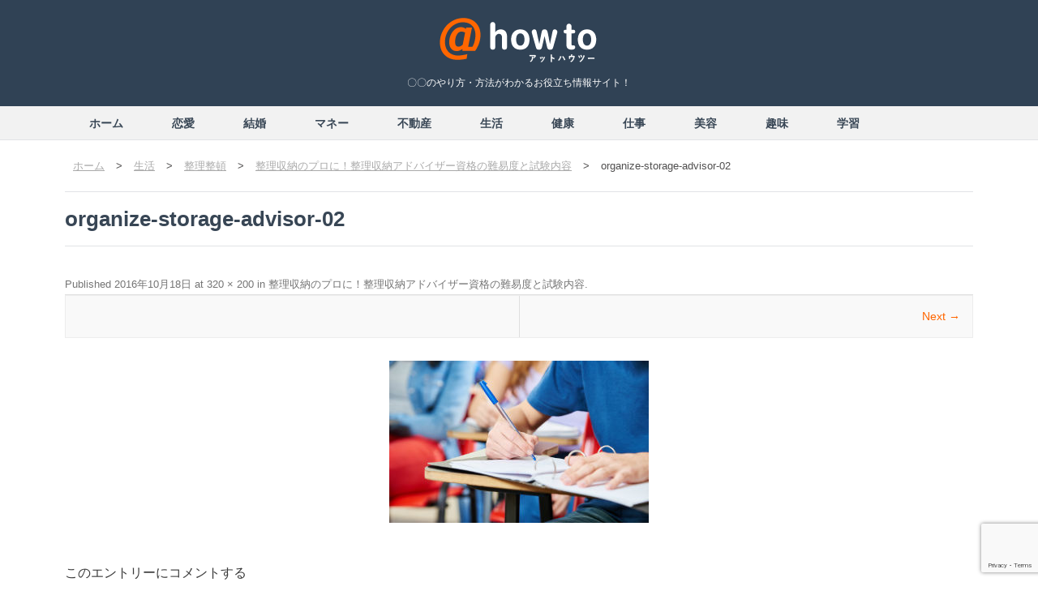

--- FILE ---
content_type: text/html; charset=UTF-8
request_url: https://howto.ac/organize-storage-advisor/organize-storage-advisor-02/
body_size: 11962
content:
<!DOCTYPE html>
<!--[if IE 7]>
<html class="ie ie7" lang="ja"
	itemscope 
	itemtype="http://schema.org/Article" 
	prefix="og: http://ogp.me/ns#" >
<![endif]-->
<!--[if IE 8]>
<html class="ie ie8" lang="ja"
	itemscope 
	itemtype="http://schema.org/Article" 
	prefix="og: http://ogp.me/ns#" >
<![endif]-->
<!--[if !(IE 7) | !(IE 8)  ]><!-->
<html lang="ja"
	itemscope 
	itemtype="http://schema.org/Article" 
	prefix="og: http://ogp.me/ns#" >
<!--<![endif]-->
<head>
<meta charset="UTF-8" />
<meta name="viewport" content="width=device-width,initial-scale=1.0,maximum-scale=1.0,user-scalable=no" />
<meta name="format-detection" content="telephone=no" />
<title>organize-storage-advisor-02 | @howto[ハウツー]</title>
<link rel="profile" href="http://gmpg.org/xfn/11" />
<link rel="pingback" href="https://howto.ac/xmlrpc.php" />
<link rel="shortcut icon" type="image/x-icon" href="https://howto.ac/wp-content/themes/contents-box3/img/favicon.ico" />
<link rel="apple-touch-icon" href="https://howto.ac/wp-content/themes/contents-box3/img/homeicon.png" />
<!--[if lt IE 9]>
<script src="https://howto.ac/wp-content/themes/contents-box3/js/html5.js" type="text/javascript"></script>
<![endif]-->
<script src="https://howto.ac/wp-content/themes/contents-box3/js/jquery.js" type="text/javascript"></script>
<script src="https://howto.ac/wp-content/themes/contents-box3/js/content.js" type="text/javascript"></script>
<script src="https://howto.ac/wp-content/themes/contents-box3/js/jquery-match-height.js" type="text/javascript"></script>
<meta name='robots' content='max-image-preview:large' />
<link rel='dns-prefetch' href='//fonts.googleapis.com' />
<link rel="alternate" type="application/rss+xml" title="@howto[ハウツー] &raquo; フィード" href="https://howto.ac/feed/" />
<link rel="alternate" type="application/rss+xml" title="@howto[ハウツー] &raquo; コメントフィード" href="https://howto.ac/comments/feed/" />
<link rel="alternate" type="application/rss+xml" title="@howto[ハウツー] &raquo; organize-storage-advisor-02 のコメントのフィード" href="https://howto.ac/life/organize-storage-advisor/organize-storage-advisor-02/feed/" />
<script type="text/javascript">
window._wpemojiSettings = {"baseUrl":"https:\/\/s.w.org\/images\/core\/emoji\/14.0.0\/72x72\/","ext":".png","svgUrl":"https:\/\/s.w.org\/images\/core\/emoji\/14.0.0\/svg\/","svgExt":".svg","source":{"concatemoji":"https:\/\/howto.ac\/wp-includes\/js\/wp-emoji-release.min.js?ver=6.1.9"}};
/*! This file is auto-generated */
!function(e,a,t){var n,r,o,i=a.createElement("canvas"),p=i.getContext&&i.getContext("2d");function s(e,t){var a=String.fromCharCode,e=(p.clearRect(0,0,i.width,i.height),p.fillText(a.apply(this,e),0,0),i.toDataURL());return p.clearRect(0,0,i.width,i.height),p.fillText(a.apply(this,t),0,0),e===i.toDataURL()}function c(e){var t=a.createElement("script");t.src=e,t.defer=t.type="text/javascript",a.getElementsByTagName("head")[0].appendChild(t)}for(o=Array("flag","emoji"),t.supports={everything:!0,everythingExceptFlag:!0},r=0;r<o.length;r++)t.supports[o[r]]=function(e){if(p&&p.fillText)switch(p.textBaseline="top",p.font="600 32px Arial",e){case"flag":return s([127987,65039,8205,9895,65039],[127987,65039,8203,9895,65039])?!1:!s([55356,56826,55356,56819],[55356,56826,8203,55356,56819])&&!s([55356,57332,56128,56423,56128,56418,56128,56421,56128,56430,56128,56423,56128,56447],[55356,57332,8203,56128,56423,8203,56128,56418,8203,56128,56421,8203,56128,56430,8203,56128,56423,8203,56128,56447]);case"emoji":return!s([129777,127995,8205,129778,127999],[129777,127995,8203,129778,127999])}return!1}(o[r]),t.supports.everything=t.supports.everything&&t.supports[o[r]],"flag"!==o[r]&&(t.supports.everythingExceptFlag=t.supports.everythingExceptFlag&&t.supports[o[r]]);t.supports.everythingExceptFlag=t.supports.everythingExceptFlag&&!t.supports.flag,t.DOMReady=!1,t.readyCallback=function(){t.DOMReady=!0},t.supports.everything||(n=function(){t.readyCallback()},a.addEventListener?(a.addEventListener("DOMContentLoaded",n,!1),e.addEventListener("load",n,!1)):(e.attachEvent("onload",n),a.attachEvent("onreadystatechange",function(){"complete"===a.readyState&&t.readyCallback()})),(e=t.source||{}).concatemoji?c(e.concatemoji):e.wpemoji&&e.twemoji&&(c(e.twemoji),c(e.wpemoji)))}(window,document,window._wpemojiSettings);
</script>
<style type="text/css">
img.wp-smiley,
img.emoji {
	display: inline !important;
	border: none !important;
	box-shadow: none !important;
	height: 1em !important;
	width: 1em !important;
	margin: 0 0.07em !important;
	vertical-align: -0.1em !important;
	background: none !important;
	padding: 0 !important;
}
</style>
	<link rel='stylesheet' id='wp-block-library-css' href='https://howto.ac/wp-includes/css/dist/block-library/style.min.css?ver=6.1.9' type='text/css' media='all' />
<link rel='stylesheet' id='classic-theme-styles-css' href='https://howto.ac/wp-includes/css/classic-themes.min.css?ver=1' type='text/css' media='all' />
<style id='global-styles-inline-css' type='text/css'>
body{--wp--preset--color--black: #000000;--wp--preset--color--cyan-bluish-gray: #abb8c3;--wp--preset--color--white: #ffffff;--wp--preset--color--pale-pink: #f78da7;--wp--preset--color--vivid-red: #cf2e2e;--wp--preset--color--luminous-vivid-orange: #ff6900;--wp--preset--color--luminous-vivid-amber: #fcb900;--wp--preset--color--light-green-cyan: #7bdcb5;--wp--preset--color--vivid-green-cyan: #00d084;--wp--preset--color--pale-cyan-blue: #8ed1fc;--wp--preset--color--vivid-cyan-blue: #0693e3;--wp--preset--color--vivid-purple: #9b51e0;--wp--preset--gradient--vivid-cyan-blue-to-vivid-purple: linear-gradient(135deg,rgba(6,147,227,1) 0%,rgb(155,81,224) 100%);--wp--preset--gradient--light-green-cyan-to-vivid-green-cyan: linear-gradient(135deg,rgb(122,220,180) 0%,rgb(0,208,130) 100%);--wp--preset--gradient--luminous-vivid-amber-to-luminous-vivid-orange: linear-gradient(135deg,rgba(252,185,0,1) 0%,rgba(255,105,0,1) 100%);--wp--preset--gradient--luminous-vivid-orange-to-vivid-red: linear-gradient(135deg,rgba(255,105,0,1) 0%,rgb(207,46,46) 100%);--wp--preset--gradient--very-light-gray-to-cyan-bluish-gray: linear-gradient(135deg,rgb(238,238,238) 0%,rgb(169,184,195) 100%);--wp--preset--gradient--cool-to-warm-spectrum: linear-gradient(135deg,rgb(74,234,220) 0%,rgb(151,120,209) 20%,rgb(207,42,186) 40%,rgb(238,44,130) 60%,rgb(251,105,98) 80%,rgb(254,248,76) 100%);--wp--preset--gradient--blush-light-purple: linear-gradient(135deg,rgb(255,206,236) 0%,rgb(152,150,240) 100%);--wp--preset--gradient--blush-bordeaux: linear-gradient(135deg,rgb(254,205,165) 0%,rgb(254,45,45) 50%,rgb(107,0,62) 100%);--wp--preset--gradient--luminous-dusk: linear-gradient(135deg,rgb(255,203,112) 0%,rgb(199,81,192) 50%,rgb(65,88,208) 100%);--wp--preset--gradient--pale-ocean: linear-gradient(135deg,rgb(255,245,203) 0%,rgb(182,227,212) 50%,rgb(51,167,181) 100%);--wp--preset--gradient--electric-grass: linear-gradient(135deg,rgb(202,248,128) 0%,rgb(113,206,126) 100%);--wp--preset--gradient--midnight: linear-gradient(135deg,rgb(2,3,129) 0%,rgb(40,116,252) 100%);--wp--preset--duotone--dark-grayscale: url('#wp-duotone-dark-grayscale');--wp--preset--duotone--grayscale: url('#wp-duotone-grayscale');--wp--preset--duotone--purple-yellow: url('#wp-duotone-purple-yellow');--wp--preset--duotone--blue-red: url('#wp-duotone-blue-red');--wp--preset--duotone--midnight: url('#wp-duotone-midnight');--wp--preset--duotone--magenta-yellow: url('#wp-duotone-magenta-yellow');--wp--preset--duotone--purple-green: url('#wp-duotone-purple-green');--wp--preset--duotone--blue-orange: url('#wp-duotone-blue-orange');--wp--preset--font-size--small: 13px;--wp--preset--font-size--medium: 20px;--wp--preset--font-size--large: 36px;--wp--preset--font-size--x-large: 42px;--wp--preset--spacing--20: 0.44rem;--wp--preset--spacing--30: 0.67rem;--wp--preset--spacing--40: 1rem;--wp--preset--spacing--50: 1.5rem;--wp--preset--spacing--60: 2.25rem;--wp--preset--spacing--70: 3.38rem;--wp--preset--spacing--80: 5.06rem;}:where(.is-layout-flex){gap: 0.5em;}body .is-layout-flow > .alignleft{float: left;margin-inline-start: 0;margin-inline-end: 2em;}body .is-layout-flow > .alignright{float: right;margin-inline-start: 2em;margin-inline-end: 0;}body .is-layout-flow > .aligncenter{margin-left: auto !important;margin-right: auto !important;}body .is-layout-constrained > .alignleft{float: left;margin-inline-start: 0;margin-inline-end: 2em;}body .is-layout-constrained > .alignright{float: right;margin-inline-start: 2em;margin-inline-end: 0;}body .is-layout-constrained > .aligncenter{margin-left: auto !important;margin-right: auto !important;}body .is-layout-constrained > :where(:not(.alignleft):not(.alignright):not(.alignfull)){max-width: var(--wp--style--global--content-size);margin-left: auto !important;margin-right: auto !important;}body .is-layout-constrained > .alignwide{max-width: var(--wp--style--global--wide-size);}body .is-layout-flex{display: flex;}body .is-layout-flex{flex-wrap: wrap;align-items: center;}body .is-layout-flex > *{margin: 0;}:where(.wp-block-columns.is-layout-flex){gap: 2em;}.has-black-color{color: var(--wp--preset--color--black) !important;}.has-cyan-bluish-gray-color{color: var(--wp--preset--color--cyan-bluish-gray) !important;}.has-white-color{color: var(--wp--preset--color--white) !important;}.has-pale-pink-color{color: var(--wp--preset--color--pale-pink) !important;}.has-vivid-red-color{color: var(--wp--preset--color--vivid-red) !important;}.has-luminous-vivid-orange-color{color: var(--wp--preset--color--luminous-vivid-orange) !important;}.has-luminous-vivid-amber-color{color: var(--wp--preset--color--luminous-vivid-amber) !important;}.has-light-green-cyan-color{color: var(--wp--preset--color--light-green-cyan) !important;}.has-vivid-green-cyan-color{color: var(--wp--preset--color--vivid-green-cyan) !important;}.has-pale-cyan-blue-color{color: var(--wp--preset--color--pale-cyan-blue) !important;}.has-vivid-cyan-blue-color{color: var(--wp--preset--color--vivid-cyan-blue) !important;}.has-vivid-purple-color{color: var(--wp--preset--color--vivid-purple) !important;}.has-black-background-color{background-color: var(--wp--preset--color--black) !important;}.has-cyan-bluish-gray-background-color{background-color: var(--wp--preset--color--cyan-bluish-gray) !important;}.has-white-background-color{background-color: var(--wp--preset--color--white) !important;}.has-pale-pink-background-color{background-color: var(--wp--preset--color--pale-pink) !important;}.has-vivid-red-background-color{background-color: var(--wp--preset--color--vivid-red) !important;}.has-luminous-vivid-orange-background-color{background-color: var(--wp--preset--color--luminous-vivid-orange) !important;}.has-luminous-vivid-amber-background-color{background-color: var(--wp--preset--color--luminous-vivid-amber) !important;}.has-light-green-cyan-background-color{background-color: var(--wp--preset--color--light-green-cyan) !important;}.has-vivid-green-cyan-background-color{background-color: var(--wp--preset--color--vivid-green-cyan) !important;}.has-pale-cyan-blue-background-color{background-color: var(--wp--preset--color--pale-cyan-blue) !important;}.has-vivid-cyan-blue-background-color{background-color: var(--wp--preset--color--vivid-cyan-blue) !important;}.has-vivid-purple-background-color{background-color: var(--wp--preset--color--vivid-purple) !important;}.has-black-border-color{border-color: var(--wp--preset--color--black) !important;}.has-cyan-bluish-gray-border-color{border-color: var(--wp--preset--color--cyan-bluish-gray) !important;}.has-white-border-color{border-color: var(--wp--preset--color--white) !important;}.has-pale-pink-border-color{border-color: var(--wp--preset--color--pale-pink) !important;}.has-vivid-red-border-color{border-color: var(--wp--preset--color--vivid-red) !important;}.has-luminous-vivid-orange-border-color{border-color: var(--wp--preset--color--luminous-vivid-orange) !important;}.has-luminous-vivid-amber-border-color{border-color: var(--wp--preset--color--luminous-vivid-amber) !important;}.has-light-green-cyan-border-color{border-color: var(--wp--preset--color--light-green-cyan) !important;}.has-vivid-green-cyan-border-color{border-color: var(--wp--preset--color--vivid-green-cyan) !important;}.has-pale-cyan-blue-border-color{border-color: var(--wp--preset--color--pale-cyan-blue) !important;}.has-vivid-cyan-blue-border-color{border-color: var(--wp--preset--color--vivid-cyan-blue) !important;}.has-vivid-purple-border-color{border-color: var(--wp--preset--color--vivid-purple) !important;}.has-vivid-cyan-blue-to-vivid-purple-gradient-background{background: var(--wp--preset--gradient--vivid-cyan-blue-to-vivid-purple) !important;}.has-light-green-cyan-to-vivid-green-cyan-gradient-background{background: var(--wp--preset--gradient--light-green-cyan-to-vivid-green-cyan) !important;}.has-luminous-vivid-amber-to-luminous-vivid-orange-gradient-background{background: var(--wp--preset--gradient--luminous-vivid-amber-to-luminous-vivid-orange) !important;}.has-luminous-vivid-orange-to-vivid-red-gradient-background{background: var(--wp--preset--gradient--luminous-vivid-orange-to-vivid-red) !important;}.has-very-light-gray-to-cyan-bluish-gray-gradient-background{background: var(--wp--preset--gradient--very-light-gray-to-cyan-bluish-gray) !important;}.has-cool-to-warm-spectrum-gradient-background{background: var(--wp--preset--gradient--cool-to-warm-spectrum) !important;}.has-blush-light-purple-gradient-background{background: var(--wp--preset--gradient--blush-light-purple) !important;}.has-blush-bordeaux-gradient-background{background: var(--wp--preset--gradient--blush-bordeaux) !important;}.has-luminous-dusk-gradient-background{background: var(--wp--preset--gradient--luminous-dusk) !important;}.has-pale-ocean-gradient-background{background: var(--wp--preset--gradient--pale-ocean) !important;}.has-electric-grass-gradient-background{background: var(--wp--preset--gradient--electric-grass) !important;}.has-midnight-gradient-background{background: var(--wp--preset--gradient--midnight) !important;}.has-small-font-size{font-size: var(--wp--preset--font-size--small) !important;}.has-medium-font-size{font-size: var(--wp--preset--font-size--medium) !important;}.has-large-font-size{font-size: var(--wp--preset--font-size--large) !important;}.has-x-large-font-size{font-size: var(--wp--preset--font-size--x-large) !important;}
.wp-block-navigation a:where(:not(.wp-element-button)){color: inherit;}
:where(.wp-block-columns.is-layout-flex){gap: 2em;}
.wp-block-pullquote{font-size: 1.5em;line-height: 1.6;}
</style>
<link rel='stylesheet' id='contact-form-7-css' href='https://howto.ac/wp-content/plugins/contact-form-7/includes/css/styles.css?ver=5.7.7' type='text/css' media='all' />
<link rel='stylesheet' id='ts_fab_css-css' href='https://howto.ac/wp-content/plugins/fancier-author-box/css/ts-fab.min.css?ver=1.4' type='text/css' media='all' />
<link rel='stylesheet' id='dms-fonts-css' href='https://fonts.googleapis.com/css?family=Ubuntu:400,700&#038;subset=latin,latin-ext' type='text/css' media='all' />
<link rel='stylesheet' id='dms-style-css' href='https://howto.ac/wp-content/themes/contents-box3/style.css?ver=6.1.9' type='text/css' media='all' />
<!--[if lt IE 9]>
<link rel='stylesheet' id='dms-ie-css' href='https://howto.ac/wp-content/themes/contents-box3/css/ie.css?ver=20130305' type='text/css' media='all' />
<![endif]-->
<link rel='stylesheet' id='wordpress-popular-posts-css' href='https://howto.ac/wp-content/plugins/wordpress-popular-posts/style/wpp.css?ver=3.3.4' type='text/css' media='all' />
<link rel='stylesheet' id='tablepress-default-css' href='https://howto.ac/wp-content/plugins/tablepress/css/default.min.css?ver=1.7' type='text/css' media='all' />
<script type='text/javascript' src='https://howto.ac/wp-includes/js/jquery/jquery.min.js?ver=3.6.1' id='jquery-core-js'></script>
<script type='text/javascript' src='https://howto.ac/wp-includes/js/jquery/jquery-migrate.min.js?ver=3.3.2' id='jquery-migrate-js'></script>
<script type='text/javascript' src='https://howto.ac/wp-content/plugins/fancier-author-box/js/ts-fab.min.js?ver=1.4' id='ts_fab_js-js'></script>
<link rel="https://api.w.org/" href="https://howto.ac/wp-json/" /><link rel="alternate" type="application/json" href="https://howto.ac/wp-json/wp/v2/media/4382" /><link rel='shortlink' href='https://howto.ac/?p=4382' />
<link rel="alternate" type="application/json+oembed" href="https://howto.ac/wp-json/oembed/1.0/embed?url=https%3A%2F%2Fhowto.ac%2Forganize-storage-advisor%2Forganize-storage-advisor-02%2F" />
<link rel="alternate" type="text/xml+oembed" href="https://howto.ac/wp-json/oembed/1.0/embed?url=https%3A%2F%2Fhowto.ac%2Forganize-storage-advisor%2Forganize-storage-advisor-02%2F&#038;format=xml" />
				<!-- WordPress Popular Posts v3.3.4 -->
				<script type="text/javascript">

					var sampling_active = 0;
					var sampling_rate   = 100;
					var do_request = false;

					if ( !sampling_active ) {
						do_request = true;
					} else {
						var num = Math.floor(Math.random() * sampling_rate) + 1;
						do_request = ( 1 === num );
					}

					if ( do_request ) {

						/* Create XMLHttpRequest object and set variables */
						var xhr = ( window.XMLHttpRequest )
						  ? new XMLHttpRequest()
						  : new ActiveXObject( "Microsoft.XMLHTTP" ),
						url = 'https://howto.ac/wp-admin/admin-ajax.php',
						params = 'action=update_views_ajax&token=5af1c073a8&wpp_id=4382';
						/* Set request method and target URL */
						xhr.open( "POST", url, true );
						/* Set request header */
						xhr.setRequestHeader( "Content-type", "application/x-www-form-urlencoded" );
						/* Hook into onreadystatechange */
						xhr.onreadystatechange = function() {
							if ( 4 === xhr.readyState && 200 === xhr.status ) {
								if ( window.console && window.console.log ) {
									window.console.log( xhr.responseText );
								}
							}
						};
						/* Send request */
						xhr.send( params );

					}

				</script>
				<!-- End WordPress Popular Posts v3.3.4 -->
				
<!-- BEGIN: WP Social Bookmarking Light HEAD -->


<script>
    (function (d, s, id) {
        var js, fjs = d.getElementsByTagName(s)[0];
        if (d.getElementById(id)) return;
        js = d.createElement(s);
        js.id = id;
        js.src = "//connect.facebook.net/ja_JP/sdk.js#xfbml=1&version=v2.7";
        fjs.parentNode.insertBefore(js, fjs);
    }(document, 'script', 'facebook-jssdk'));
</script>

<style type="text/css">
    .wp_social_bookmarking_light{
    border: 0 !important;
    padding: 10px 0 20px 0 !important;
    margin: 0 !important;
}
.wp_social_bookmarking_light div{
    float: left !important;
    border: 0 !important;
    padding: 0 !important;
    margin: 0 5px 0px 0 !important;
    min-height: 30px !important;
    line-height: 18px !important;
    text-indent: 0 !important;
}
.wp_social_bookmarking_light img{
    border: 0 !important;
    padding: 0;
    margin: 0;
    vertical-align: top !important;
}
.wp_social_bookmarking_light_clear{
    clear: both !important;
}
#fb-root{
    display: none;
}
.wsbl_twitter{
    width: 100px;
}
.wsbl_facebook_like iframe{
    max-width: none !important;
}
.wsbl_google_plus_one { width:60px; }
.wsbl_pocket { width:95px; }
</style>
<!-- END: WP Social Bookmarking Light HEAD -->
<!-- GSC START -->
<meta name="google-site-verification" content="liVzwRgd1GXW0iyA2VclBuJO3yNAUKMI-B23qTPrLFM" />
<!-- GSC END -->
</head>
<body class="attachment attachment-template-default single single-attachment postid-4382 attachmentid-4382 attachment-jpeg custom-background-empty custom-font-enabled">

<!-- Google Tag Manager -->
<noscript><iframe src="//www.googletagmanager.com/ns.html?id=GTM-WLS9WQ"
height="0" width="0" style="display:none;visibility:hidden"></iframe></noscript>
<script>(function(w,d,s,l,i){w[l]=w[l]||[];w[l].push({'gtm.start':
new Date().getTime(),event:'gtm.js'});var f=d.getElementsByTagName(s)[0],
j=d.createElement(s),dl=l!='dataLayer'?'&l='+l:'';j.async=true;j.src=
'//www.googletagmanager.com/gtm.js?id='+i+dl;f.parentNode.insertBefore(j,f);
})(window,document,'script','dataLayer','GTM-WLS9WQ');</script>
<!-- End Google Tag Manager -->

<div id="page" class="hfeed site">
	<header id="masthead" class="site-header" role="banner">
		<hgroup>
						<span class="logo"><a href="https://howto.ac/" title="@howto[ハウツー]" rel="home"><img src="//howto.ac/wp-content/uploads/2016/10/logo_tmp.png" alt="@howto[ハウツー]"></a></span>
									<span class="site-description">〇〇のやり方・方法がわかるお役立ち情報サイト！</span>
									<div class="rblock">
				<div class="rbcont">
					<form action="https://howto.ac/" method="get" role="search">
						<input class="inp" name="s" value="" placeholder="気になるキーワードを入力" /><input class="btn" type="submit" value="" />
					</form>
					<a class="lnk" href="https://howto.ac/latest/"><b>まとめ一覧</b></a>
					<div class="rtags"><a href="https://howto.ac/pr/" class="tag-cloud-link tag-link-153 tag-link-position-1" style="font-size: 12px;">PR</a>
<a href="https://howto.ac/how-to-write-business-e-mail/" class="tag-cloud-link tag-link-372 tag-link-position-2" style="font-size: 12px;">ビジネスメールの書き方</a>
<a href="https://howto.ac/pot-to-stop-hiccups/" class="tag-cloud-link tag-link-468 tag-link-position-3" style="font-size: 12px;">しゃっくりを止めるツボ</a>
<a href="https://howto.ac/cleaning-method-of-tatami-and-flooring/" class="tag-cloud-link tag-link-429 tag-link-position-4" style="font-size: 12px;">フローリングと畳の掃除方法</a>
<a href="https://howto.ac/naming-method-that-does-not-fail/" class="tag-cloud-link tag-link-428 tag-link-position-5" style="font-size: 12px;">失敗しない命名方法</a>
<a href="https://howto.ac/remedy-of-photochemical-smog/" class="tag-cloud-link tag-link-426 tag-link-position-6" style="font-size: 12px;">光化学スモッグの対処法</a>
<a href="https://howto.ac/cause-of-photochemical-smog/" class="tag-cloud-link tag-link-425 tag-link-position-7" style="font-size: 12px;">光化学スモッグの原因</a>
<a href="https://howto.ac/improve-methods-of-painting/" class="tag-cloud-link tag-link-421 tag-link-position-8" style="font-size: 12px;">絵の上達法</a>
<a href="https://howto.ac/notes-of-court-hearing/" class="tag-cloud-link tag-link-420 tag-link-position-9" style="font-size: 12px;">裁判傍聴の注意点</a>
<a href="https://howto.ac/work/how-to-identify-black-companies/" class="tag-cloud-link tag-link-417 tag-link-position-10" style="font-size: 12px;">ブラック企業の見分け方</a>
<a href="https://howto.ac/how-to-peel-off-label/" class="tag-cloud-link tag-link-414 tag-link-position-11" style="font-size: 12px;">ラベルを剥がす方法</a>
<a href="https://howto.ac/life/how-to-peel-off-seal/" class="tag-cloud-link tag-link-413 tag-link-position-12" style="font-size: 12px;">シールを剥がす方法</a>
<a href="https://howto.ac/how-to-become-good-graces/" class="tag-cloud-link tag-link-411 tag-link-position-13" style="font-size: 12px;">甘え上手になる方法</a>
<a href="https://howto.ac/how-to-apply-subject-of-extraordinary-benefits/" class="tag-cloud-link tag-link-433 tag-link-position-14" style="font-size: 12px;">臨時給付金の対象者と申請方法</a>
<a href="https://howto.ac/work/how-to-convert-pdf-to-excel/" class="tag-cloud-link tag-link-435 tag-link-position-15" style="font-size: 12px;">PDFをExcelに変換する方法</a>
<a href="https://howto.ac/time-to-begin-to-eat-baby-food-to-baby/" class="tag-cloud-link tag-link-465 tag-link-position-16" style="font-size: 12px;">赤ちゃんに離乳食を食べさせ始める時期</a>
<a href="https://howto.ac/how-to-vote/" class="tag-cloud-link tag-link-460 tag-link-position-17" style="font-size: 12px;">選挙に行く前に確認したい投票の方法</a>
<a href="https://howto.ac/note-following-points-when-choosing-baby-gifts/" class="tag-cloud-link tag-link-453 tag-link-position-18" style="font-size: 12px;">出産祝いを選ぶときの注意点</a>
<a href="https://howto.ac/average-amount-of-severance-pay/" class="tag-cloud-link tag-link-452 tag-link-position-19" style="font-size: 12px;">退職金の平均額と算出方法</a>
<a href="https://howto.ac/how-to-earn-money-of-wedding/" class="tag-cloud-link tag-link-449 tag-link-position-20" style="font-size: 12px;">結婚式の資金を貯める方法</a>
<a href="https://howto.ac/tips-of-security-deposit-refund/" class="tag-cloud-link tag-link-446 tag-link-position-21" style="font-size: 12px;">敷金を返還してもらうためのコツ</a>
<a href="https://howto.ac/new-power-and-conventional-power/" class="tag-cloud-link tag-link-442 tag-link-position-22" style="font-size: 12px;">従来の発電方法と新しい発電方法</a>
<a href="https://howto.ac/how-to-resolve-constipation/" class="tag-cloud-link tag-link-441 tag-link-position-23" style="font-size: 12px;">便秘を解消する方法</a>
<a href="https://howto.ac/love2/how-to-break-up-with-lover/" class="tag-cloud-link tag-link-438 tag-link-position-24" style="font-size: 12px;">恋人（彼女・彼氏）と別れる方法</a>
<a href="https://howto.ac/east-coast-hip-hop/" class="tag-cloud-link tag-link-409 tag-link-position-25" style="font-size: 12px;">イーストコースト・ヒップホップ</a>
<a href="https://howto.ac/masterpieces-of-gangsta-rap/" class="tag-cloud-link tag-link-407 tag-link-position-26" style="font-size: 12px;">ギャングスタラップの名曲</a>
<a href="https://howto.ac/summer-festival-fashion/" class="tag-cloud-link tag-link-406 tag-link-position-27" style="font-size: 12px;">夏フェスファッション</a>
<a href="https://howto.ac/business-terms-of-katakana/" class="tag-cloud-link tag-link-376 tag-link-position-28" style="font-size: 12px;">カタカナのビジネス用語</a>
<a href="https://howto.ac/discount-negotiation-method-of-home-appliances/" class="tag-cloud-link tag-link-464 tag-link-position-29" style="font-size: 12px;">家電製品の値引き交渉方法</a>
<a href="https://howto.ac/mnemonic-of-business-terms/" class="tag-cloud-link tag-link-375 tag-link-position-30" style="font-size: 12px;">ビジネス用語の覚え方</a></div>
				</div>
			</div>
			<div class="rsbtn"></div>
					</hgroup>
				<nav id="site-navigation" class="dms-nav" role="navigation">
			<div class="mnbtn"></div>
			<div class="menu-header-container"><ul id="menu-top" class="nav-menu"><li id="menu-item-4536" class="menu-item menu-item-type-custom menu-item-object-custom menu-item-home menu-item-4536"><a href="http://howto.ac/">ホーム</a></li>
<li id="menu-item-13" class="menu-item menu-item-type-taxonomy menu-item-object-category menu-item-13"><a href="https://howto.ac/love2/">恋愛</a></li>
<li id="menu-item-122" class="menu-item menu-item-type-taxonomy menu-item-object-category menu-item-122"><a href="https://howto.ac/marriage/">結婚</a></li>
<li id="menu-item-9" class="menu-item menu-item-type-taxonomy menu-item-object-category menu-item-9"><a href="https://howto.ac/money/">マネー</a></li>
<li id="menu-item-1006" class="menu-item menu-item-type-taxonomy menu-item-object-category menu-item-1006"><a href="https://howto.ac/estate/">不動産</a></li>
<li id="menu-item-16" class="menu-item menu-item-type-taxonomy menu-item-object-category menu-item-16"><a href="https://howto.ac/life/">生活</a></li>
<li id="menu-item-12" class="menu-item menu-item-type-taxonomy menu-item-object-category menu-item-12"><a href="https://howto.ac/health/">健康</a></li>
<li id="menu-item-51" class="menu-item menu-item-type-taxonomy menu-item-object-category menu-item-51"><a href="https://howto.ac/work/">仕事</a></li>
<li id="menu-item-18" class="menu-item menu-item-type-taxonomy menu-item-object-category menu-item-18"><a href="https://howto.ac/beauty/">美容</a></li>
<li id="menu-item-19" class="menu-item menu-item-type-taxonomy menu-item-object-category menu-item-19"><a href="https://howto.ac/hobby/">趣味</a></li>
<li id="menu-item-1007" class="menu-item menu-item-type-taxonomy menu-item-object-category menu-item-1007"><a href="https://howto.ac/learning/">学習</a></li>
</ul></div>			<span></span>
		</nav>
		<div class="navbg"></div>
			</header>
		<div class="breadcrumbs" xmlns:v="http://rdf.data-vocabulary.org/#">
		<!-- Breadcrumb NavXT 5.5.2 -->
<span property="itemListElement" typeof="ListItem"><a property="item" typeof="WebPage" title="@howto[ハウツー]へ移動" href="https://howto.ac" class="home"><span property="name">ホーム</span></a><meta property="position" content="1"></span> &gt; <span property="itemListElement" typeof="ListItem"><a property="item" typeof="WebPage" title="生活のカテゴリーアーカイブへ移動" href="https://howto.ac/life/" class="taxonomy category"><span property="name">生活</span></a><meta property="position" content="2"></span> &gt; <span property="itemListElement" typeof="ListItem"><a property="item" typeof="WebPage" title="整理整頓のカテゴリーアーカイブへ移動" href="https://howto.ac/life/organized/" class="taxonomy category"><span property="name">整理整頓</span></a><meta property="position" content="3"></span> &gt; <span property="itemListElement" typeof="ListItem"><a property="item" typeof="WebPage" title="整理収納のプロに！整理収納アドバイザー資格の難易度と試験内容へ移動" href="https://howto.ac/life/organize-storage-advisor/" class="post post-post current-item"><span property="name">整理収納のプロに！整理収納アドバイザー資格の難易度と試験内容</span></a><meta property="position" content="4"></span> &gt; <span property="itemListElement" typeof="ListItem"><span property="name">organize-storage-advisor-02</span><meta property="position" content="5"></span>	</div>
		<div class="pdfix">
	<div id="main" class="wrapper">
	<div id="primary" class="site-content">
		<div id="content" role="main">

		
				<article id="post-4382" class="image-attachment post-4382 attachment type-attachment status-inherit hentry">
					<header class="entry-header">
						<h1 class="entry-title">organize-storage-advisor-02</h1>

						<footer class="entry-meta">
							<span class="meta-prep meta-prep-entry-date">Published </span> <span class="entry-date"><time class="entry-date" datetime="2016-10-18T18:55:13+09:00">2016年10月18日</time></span> at <a href="//howto.ac/wp-content/uploads/2016/10/organize-storage-advisor-02.jpg" title="Link to full-size image">320 &times; 200</a> in <a href="https://howto.ac/life/organize-storage-advisor/" title="Return to 整理収納のプロに！整理収納アドバイザー資格の難易度と試験内容" rel="gallery">整理収納のプロに！整理収納アドバイザー資格の難易度と試験内容</a>.													</footer><!-- .entry-meta -->

						<nav id="image-navigation" class="navigation" role="navigation">
							<span class="previous-image"></span>
							<span class="next-image"><a href='https://howto.ac/organize-storage-advisor/organize-storage-advisor/'>Next &rarr;</a></span>
						</nav><!-- #image-navigation -->
					</header><!-- .entry-header -->

					<div class="entry-content">

						<div class="entry-attachment">
							<div class="attachment">
								<a href="https://howto.ac/organize-storage-advisor/organize-storage-advisor/" title="organize-storage-advisor-02" rel="attachment"><img width="320" height="200" src="//howto.ac/wp-content/uploads/2016/10/organize-storage-advisor-02.jpg" class="attachment-960x960 size-960x960" alt="" decoding="async" loading="lazy" /></a>

							</div><!-- .attachment -->

						</div><!-- .entry-attachment -->

					</div><!-- .entry-content -->

				</article><!-- #post -->

				
<div id="comments" class="comments-area">

	
	
		<div id="respond" class="comment-respond">
		<h3 id="reply-title" class="comment-reply-title">このエントリーにコメントする <small><a rel="nofollow" id="cancel-comment-reply-link" href="/organize-storage-advisor/organize-storage-advisor-02/#respond" style="display:none;">コメントをキャンセル</a></small></h3><form action="https://howto.ac/wp-comments-post.php" method="post" id="commentform" class="comment-form"><p class="comment-notes">必須項目は全て入力してください。</p><p class="comment-form-comment"><label for="comment">コメント <span class="required">※</span></label> <textarea id="comment" name="comment" cols="45" rows="8" maxlength="65525" required="required"></textarea></p><p class="comment-form-author"><label for="author">名前<span class="required">（必須）</span></label> <input id="author" name="author" type="text" value="" size="30" /></p>
<p class="comment-form-email"><label for="email">メールアドレス<span class="required">（必須）※公開されません</span></label> <input id="email" name="email" type="text" value="" size="30" /></p>
<p class="comment-form-url"><label for="url">ウェブサイト</label><input id="url" name="url" type="text" value="" size="30" /></p>
<p class="comment-form-cookies-consent"><input id="wp-comment-cookies-consent" name="wp-comment-cookies-consent" type="checkbox" value="yes" /> <label for="wp-comment-cookies-consent">次回のコメントで使用するためブラウザーに自分の名前、メールアドレス、サイトを保存する。</label></p>
<p class="form-submit"><input name="submit" type="submit" id="submit" class="submit" value="コメントを送信" /> <input type='hidden' name='comment_post_ID' value='4382' id='comment_post_ID' />
<input type='hidden' name='comment_parent' id='comment_parent' value='0' />
</p><p style="display: none;"><input type="hidden" id="akismet_comment_nonce" name="akismet_comment_nonce" value="37eb4fff87" /></p><p style="display: none !important;"><label>&#916;<textarea name="ak_hp_textarea" cols="45" rows="8" maxlength="100"></textarea></label><input type="hidden" id="ak_js_1" name="ak_js" value="50"/><script>document.getElementById( "ak_js_1" ).setAttribute( "value", ( new Date() ).getTime() );</script></p><p class="tsa_param_field_tsa_" style="display:none;">email confirm<span class="required">*</span><input type="text" name="tsa_email_param_field___" id="tsa_email_param_field___" size="30" value="" />
	</p><p class="tsa_param_field_tsa_2" style="display:none;">post date<span class="required">*</span><input type="text" name="tsa_param_field_tsa_3" id="tsa_param_field_tsa_3" size="30" value="2026-01-20 05:00:47" />
	</p><p id="throwsSpamAway">日本語が含まれない投稿は無視されますのでご注意ください。（スパム対策）</p></form>	</div><!-- #respond -->
	<p class="akismet_comment_form_privacy_notice">This site uses Akismet to reduce spam. <a href="https://akismet.com/privacy/" target="_blank" rel="nofollow noopener">Learn how your comment data is processed</a>.</p></div><!-- #comments .comments-area -->
			
		</div><!-- #content -->
	</div><!-- #primary -->

	</div><!-- #main .wrapper -->
	</div>
	<footer id="colophon" role="contentinfo">
				<div class="fmenu">
			<div class="menu-footer-container"><ul id="menu-footer" class="footer-menu"><li id="menu-item-4590" class="menu-item menu-item-type-post_type menu-item-object-page menu-item-4590"><a href="https://howto.ac/contact/">お問い合わせ</a></li>
<li id="menu-item-68" class="menu-item menu-item-type-post_type menu-item-object-page menu-item-68"><a href="https://howto.ac/advertising/">広告掲載について</a></li>
<li id="menu-item-70" class="menu-item menu-item-type-post_type menu-item-object-page menu-item-70"><a href="https://howto.ac/privacypolicy/">プライバシーポリシー</a></li>
<li id="menu-item-71" class="menu-item menu-item-type-post_type menu-item-object-page menu-item-71"><a href="https://howto.ac/aboutus/">運営者情報</a></li>
<li id="menu-item-5202" class="menu-item menu-item-type-custom menu-item-object-custom menu-item-5202"><a href="https://goldmrs.jp/">運営者サイト</a></li>
<li id="menu-item-5208" class="menu-item menu-item-type-custom menu-item-object-custom menu-item-5208"><a href="tel:">お電話</a></li>
<li id="menu-item-74" class="menu-item menu-item-type-post_type menu-item-object-page menu-item-74"><a href="https://howto.ac/statute/">利用規約</a></li>
</ul></div>		</div>
				<div class="site-info">
			<div class="fcont">
				<div class="footercopy"><a href="https://howto.ac/aboutus/" target="_blank">運営会社　ディーエムソリューションズ株式会社</a></div>
				<div class="footercredit">Copyright © DM SOLUTIONS Co.,Ltd. All rights reserved.</div>
			</div>
		</div>
	</footer>
	<div class="topagetop"><a href="#topagetop"><img src="https://howto.ac/wp-content/themes/contents-box3/img/ptop.png" width="60" height="60" alt="Page Top" /></a></div>
</div>

<!-- BEGIN: WP Social Bookmarking Light FOOTER -->
    <script>!function(d,s,id){var js,fjs=d.getElementsByTagName(s)[0],p=/^http:/.test(d.location)?'http':'https';if(!d.getElementById(id)){js=d.createElement(s);js.id=id;js.src=p+'://platform.twitter.com/widgets.js';fjs.parentNode.insertBefore(js,fjs);}}(document, 'script', 'twitter-wjs');</script>

    <script src="https://apis.google.com/js/platform.js" async defer>
        {lang: "ja"}
    </script>

<!-- END: WP Social Bookmarking Light FOOTER -->
<script type='text/javascript' src='https://howto.ac/wp-content/plugins/contact-form-7/includes/swv/js/index.js?ver=5.7.7' id='swv-js'></script>
<script type='text/javascript' id='contact-form-7-js-extra'>
/* <![CDATA[ */
var wpcf7 = {"api":{"root":"https:\/\/howto.ac\/wp-json\/","namespace":"contact-form-7\/v1"}};
/* ]]> */
</script>
<script type='text/javascript' src='https://howto.ac/wp-content/plugins/contact-form-7/includes/js/index.js?ver=5.7.7' id='contact-form-7-js'></script>
<script type='text/javascript' src='https://howto.ac/wp-includes/js/comment-reply.min.js?ver=6.1.9' id='comment-reply-js'></script>
<script type='text/javascript' src='https://howto.ac/wp-content/themes/contents-box3/js/selectnav.js?ver=1.0' id='dms-mobile-navigation-js'></script>
<script type='text/javascript' id='q2w3_fixed_widget-js-extra'>
/* <![CDATA[ */
var q2w3_sidebar_options = [{"use_sticky_position":false,"margin_top":0,"margin_bottom":0,"stop_elements_selectors":"","screen_max_width":0,"screen_max_height":0,"widgets":[]}];
/* ]]> */
</script>
<script type='text/javascript' src='https://howto.ac/wp-content/plugins/q2w3-fixed-widget/js/frontend.min.js?ver=6.2.3' id='q2w3_fixed_widget-js'></script>
<script type='text/javascript' src='https://www.google.com/recaptcha/api.js?render=6LcDjdMmAAAAAFyHglRiT1eVVbyjz1KPXDSqRU__&#038;ver=3.0' id='google-recaptcha-js'></script>
<script type='text/javascript' src='https://howto.ac/wp-includes/js/dist/vendor/regenerator-runtime.min.js?ver=0.13.9' id='regenerator-runtime-js'></script>
<script type='text/javascript' src='https://howto.ac/wp-includes/js/dist/vendor/wp-polyfill.min.js?ver=3.15.0' id='wp-polyfill-js'></script>
<script type='text/javascript' id='wpcf7-recaptcha-js-extra'>
/* <![CDATA[ */
var wpcf7_recaptcha = {"sitekey":"6LcDjdMmAAAAAFyHglRiT1eVVbyjz1KPXDSqRU__","actions":{"homepage":"homepage","contactform":"contactform"}};
/* ]]> */
</script>
<script type='text/javascript' src='https://howto.ac/wp-content/plugins/contact-form-7/modules/recaptcha/index.js?ver=5.7.7' id='wpcf7-recaptcha-js'></script>
<script type='text/javascript' src='https://howto.ac/wp-content/plugins/throws-spam-away/js/tsa_params.min.js?ver=3.4.7' id='throws-spam-away-script-js'></script>
<script defer type='text/javascript' src='https://howto.ac/wp-content/plugins/akismet/_inc/akismet-frontend.js?ver=1687849955' id='akismet-frontend-js'></script>
</body>
</html>

--- FILE ---
content_type: text/html; charset=UTF-8
request_url: https://howto.ac/wp-admin/admin-ajax.php
body_size: -89
content:
WPP: OK. Execution time: 0.007992 seconds

--- FILE ---
content_type: text/html; charset=utf-8
request_url: https://www.google.com/recaptcha/api2/anchor?ar=1&k=6LcDjdMmAAAAAFyHglRiT1eVVbyjz1KPXDSqRU__&co=aHR0cHM6Ly9ob3d0by5hYzo0NDM.&hl=en&v=PoyoqOPhxBO7pBk68S4YbpHZ&size=invisible&anchor-ms=20000&execute-ms=30000&cb=zgmkcg72eo02
body_size: 48718
content:
<!DOCTYPE HTML><html dir="ltr" lang="en"><head><meta http-equiv="Content-Type" content="text/html; charset=UTF-8">
<meta http-equiv="X-UA-Compatible" content="IE=edge">
<title>reCAPTCHA</title>
<style type="text/css">
/* cyrillic-ext */
@font-face {
  font-family: 'Roboto';
  font-style: normal;
  font-weight: 400;
  font-stretch: 100%;
  src: url(//fonts.gstatic.com/s/roboto/v48/KFO7CnqEu92Fr1ME7kSn66aGLdTylUAMa3GUBHMdazTgWw.woff2) format('woff2');
  unicode-range: U+0460-052F, U+1C80-1C8A, U+20B4, U+2DE0-2DFF, U+A640-A69F, U+FE2E-FE2F;
}
/* cyrillic */
@font-face {
  font-family: 'Roboto';
  font-style: normal;
  font-weight: 400;
  font-stretch: 100%;
  src: url(//fonts.gstatic.com/s/roboto/v48/KFO7CnqEu92Fr1ME7kSn66aGLdTylUAMa3iUBHMdazTgWw.woff2) format('woff2');
  unicode-range: U+0301, U+0400-045F, U+0490-0491, U+04B0-04B1, U+2116;
}
/* greek-ext */
@font-face {
  font-family: 'Roboto';
  font-style: normal;
  font-weight: 400;
  font-stretch: 100%;
  src: url(//fonts.gstatic.com/s/roboto/v48/KFO7CnqEu92Fr1ME7kSn66aGLdTylUAMa3CUBHMdazTgWw.woff2) format('woff2');
  unicode-range: U+1F00-1FFF;
}
/* greek */
@font-face {
  font-family: 'Roboto';
  font-style: normal;
  font-weight: 400;
  font-stretch: 100%;
  src: url(//fonts.gstatic.com/s/roboto/v48/KFO7CnqEu92Fr1ME7kSn66aGLdTylUAMa3-UBHMdazTgWw.woff2) format('woff2');
  unicode-range: U+0370-0377, U+037A-037F, U+0384-038A, U+038C, U+038E-03A1, U+03A3-03FF;
}
/* math */
@font-face {
  font-family: 'Roboto';
  font-style: normal;
  font-weight: 400;
  font-stretch: 100%;
  src: url(//fonts.gstatic.com/s/roboto/v48/KFO7CnqEu92Fr1ME7kSn66aGLdTylUAMawCUBHMdazTgWw.woff2) format('woff2');
  unicode-range: U+0302-0303, U+0305, U+0307-0308, U+0310, U+0312, U+0315, U+031A, U+0326-0327, U+032C, U+032F-0330, U+0332-0333, U+0338, U+033A, U+0346, U+034D, U+0391-03A1, U+03A3-03A9, U+03B1-03C9, U+03D1, U+03D5-03D6, U+03F0-03F1, U+03F4-03F5, U+2016-2017, U+2034-2038, U+203C, U+2040, U+2043, U+2047, U+2050, U+2057, U+205F, U+2070-2071, U+2074-208E, U+2090-209C, U+20D0-20DC, U+20E1, U+20E5-20EF, U+2100-2112, U+2114-2115, U+2117-2121, U+2123-214F, U+2190, U+2192, U+2194-21AE, U+21B0-21E5, U+21F1-21F2, U+21F4-2211, U+2213-2214, U+2216-22FF, U+2308-230B, U+2310, U+2319, U+231C-2321, U+2336-237A, U+237C, U+2395, U+239B-23B7, U+23D0, U+23DC-23E1, U+2474-2475, U+25AF, U+25B3, U+25B7, U+25BD, U+25C1, U+25CA, U+25CC, U+25FB, U+266D-266F, U+27C0-27FF, U+2900-2AFF, U+2B0E-2B11, U+2B30-2B4C, U+2BFE, U+3030, U+FF5B, U+FF5D, U+1D400-1D7FF, U+1EE00-1EEFF;
}
/* symbols */
@font-face {
  font-family: 'Roboto';
  font-style: normal;
  font-weight: 400;
  font-stretch: 100%;
  src: url(//fonts.gstatic.com/s/roboto/v48/KFO7CnqEu92Fr1ME7kSn66aGLdTylUAMaxKUBHMdazTgWw.woff2) format('woff2');
  unicode-range: U+0001-000C, U+000E-001F, U+007F-009F, U+20DD-20E0, U+20E2-20E4, U+2150-218F, U+2190, U+2192, U+2194-2199, U+21AF, U+21E6-21F0, U+21F3, U+2218-2219, U+2299, U+22C4-22C6, U+2300-243F, U+2440-244A, U+2460-24FF, U+25A0-27BF, U+2800-28FF, U+2921-2922, U+2981, U+29BF, U+29EB, U+2B00-2BFF, U+4DC0-4DFF, U+FFF9-FFFB, U+10140-1018E, U+10190-1019C, U+101A0, U+101D0-101FD, U+102E0-102FB, U+10E60-10E7E, U+1D2C0-1D2D3, U+1D2E0-1D37F, U+1F000-1F0FF, U+1F100-1F1AD, U+1F1E6-1F1FF, U+1F30D-1F30F, U+1F315, U+1F31C, U+1F31E, U+1F320-1F32C, U+1F336, U+1F378, U+1F37D, U+1F382, U+1F393-1F39F, U+1F3A7-1F3A8, U+1F3AC-1F3AF, U+1F3C2, U+1F3C4-1F3C6, U+1F3CA-1F3CE, U+1F3D4-1F3E0, U+1F3ED, U+1F3F1-1F3F3, U+1F3F5-1F3F7, U+1F408, U+1F415, U+1F41F, U+1F426, U+1F43F, U+1F441-1F442, U+1F444, U+1F446-1F449, U+1F44C-1F44E, U+1F453, U+1F46A, U+1F47D, U+1F4A3, U+1F4B0, U+1F4B3, U+1F4B9, U+1F4BB, U+1F4BF, U+1F4C8-1F4CB, U+1F4D6, U+1F4DA, U+1F4DF, U+1F4E3-1F4E6, U+1F4EA-1F4ED, U+1F4F7, U+1F4F9-1F4FB, U+1F4FD-1F4FE, U+1F503, U+1F507-1F50B, U+1F50D, U+1F512-1F513, U+1F53E-1F54A, U+1F54F-1F5FA, U+1F610, U+1F650-1F67F, U+1F687, U+1F68D, U+1F691, U+1F694, U+1F698, U+1F6AD, U+1F6B2, U+1F6B9-1F6BA, U+1F6BC, U+1F6C6-1F6CF, U+1F6D3-1F6D7, U+1F6E0-1F6EA, U+1F6F0-1F6F3, U+1F6F7-1F6FC, U+1F700-1F7FF, U+1F800-1F80B, U+1F810-1F847, U+1F850-1F859, U+1F860-1F887, U+1F890-1F8AD, U+1F8B0-1F8BB, U+1F8C0-1F8C1, U+1F900-1F90B, U+1F93B, U+1F946, U+1F984, U+1F996, U+1F9E9, U+1FA00-1FA6F, U+1FA70-1FA7C, U+1FA80-1FA89, U+1FA8F-1FAC6, U+1FACE-1FADC, U+1FADF-1FAE9, U+1FAF0-1FAF8, U+1FB00-1FBFF;
}
/* vietnamese */
@font-face {
  font-family: 'Roboto';
  font-style: normal;
  font-weight: 400;
  font-stretch: 100%;
  src: url(//fonts.gstatic.com/s/roboto/v48/KFO7CnqEu92Fr1ME7kSn66aGLdTylUAMa3OUBHMdazTgWw.woff2) format('woff2');
  unicode-range: U+0102-0103, U+0110-0111, U+0128-0129, U+0168-0169, U+01A0-01A1, U+01AF-01B0, U+0300-0301, U+0303-0304, U+0308-0309, U+0323, U+0329, U+1EA0-1EF9, U+20AB;
}
/* latin-ext */
@font-face {
  font-family: 'Roboto';
  font-style: normal;
  font-weight: 400;
  font-stretch: 100%;
  src: url(//fonts.gstatic.com/s/roboto/v48/KFO7CnqEu92Fr1ME7kSn66aGLdTylUAMa3KUBHMdazTgWw.woff2) format('woff2');
  unicode-range: U+0100-02BA, U+02BD-02C5, U+02C7-02CC, U+02CE-02D7, U+02DD-02FF, U+0304, U+0308, U+0329, U+1D00-1DBF, U+1E00-1E9F, U+1EF2-1EFF, U+2020, U+20A0-20AB, U+20AD-20C0, U+2113, U+2C60-2C7F, U+A720-A7FF;
}
/* latin */
@font-face {
  font-family: 'Roboto';
  font-style: normal;
  font-weight: 400;
  font-stretch: 100%;
  src: url(//fonts.gstatic.com/s/roboto/v48/KFO7CnqEu92Fr1ME7kSn66aGLdTylUAMa3yUBHMdazQ.woff2) format('woff2');
  unicode-range: U+0000-00FF, U+0131, U+0152-0153, U+02BB-02BC, U+02C6, U+02DA, U+02DC, U+0304, U+0308, U+0329, U+2000-206F, U+20AC, U+2122, U+2191, U+2193, U+2212, U+2215, U+FEFF, U+FFFD;
}
/* cyrillic-ext */
@font-face {
  font-family: 'Roboto';
  font-style: normal;
  font-weight: 500;
  font-stretch: 100%;
  src: url(//fonts.gstatic.com/s/roboto/v48/KFO7CnqEu92Fr1ME7kSn66aGLdTylUAMa3GUBHMdazTgWw.woff2) format('woff2');
  unicode-range: U+0460-052F, U+1C80-1C8A, U+20B4, U+2DE0-2DFF, U+A640-A69F, U+FE2E-FE2F;
}
/* cyrillic */
@font-face {
  font-family: 'Roboto';
  font-style: normal;
  font-weight: 500;
  font-stretch: 100%;
  src: url(//fonts.gstatic.com/s/roboto/v48/KFO7CnqEu92Fr1ME7kSn66aGLdTylUAMa3iUBHMdazTgWw.woff2) format('woff2');
  unicode-range: U+0301, U+0400-045F, U+0490-0491, U+04B0-04B1, U+2116;
}
/* greek-ext */
@font-face {
  font-family: 'Roboto';
  font-style: normal;
  font-weight: 500;
  font-stretch: 100%;
  src: url(//fonts.gstatic.com/s/roboto/v48/KFO7CnqEu92Fr1ME7kSn66aGLdTylUAMa3CUBHMdazTgWw.woff2) format('woff2');
  unicode-range: U+1F00-1FFF;
}
/* greek */
@font-face {
  font-family: 'Roboto';
  font-style: normal;
  font-weight: 500;
  font-stretch: 100%;
  src: url(//fonts.gstatic.com/s/roboto/v48/KFO7CnqEu92Fr1ME7kSn66aGLdTylUAMa3-UBHMdazTgWw.woff2) format('woff2');
  unicode-range: U+0370-0377, U+037A-037F, U+0384-038A, U+038C, U+038E-03A1, U+03A3-03FF;
}
/* math */
@font-face {
  font-family: 'Roboto';
  font-style: normal;
  font-weight: 500;
  font-stretch: 100%;
  src: url(//fonts.gstatic.com/s/roboto/v48/KFO7CnqEu92Fr1ME7kSn66aGLdTylUAMawCUBHMdazTgWw.woff2) format('woff2');
  unicode-range: U+0302-0303, U+0305, U+0307-0308, U+0310, U+0312, U+0315, U+031A, U+0326-0327, U+032C, U+032F-0330, U+0332-0333, U+0338, U+033A, U+0346, U+034D, U+0391-03A1, U+03A3-03A9, U+03B1-03C9, U+03D1, U+03D5-03D6, U+03F0-03F1, U+03F4-03F5, U+2016-2017, U+2034-2038, U+203C, U+2040, U+2043, U+2047, U+2050, U+2057, U+205F, U+2070-2071, U+2074-208E, U+2090-209C, U+20D0-20DC, U+20E1, U+20E5-20EF, U+2100-2112, U+2114-2115, U+2117-2121, U+2123-214F, U+2190, U+2192, U+2194-21AE, U+21B0-21E5, U+21F1-21F2, U+21F4-2211, U+2213-2214, U+2216-22FF, U+2308-230B, U+2310, U+2319, U+231C-2321, U+2336-237A, U+237C, U+2395, U+239B-23B7, U+23D0, U+23DC-23E1, U+2474-2475, U+25AF, U+25B3, U+25B7, U+25BD, U+25C1, U+25CA, U+25CC, U+25FB, U+266D-266F, U+27C0-27FF, U+2900-2AFF, U+2B0E-2B11, U+2B30-2B4C, U+2BFE, U+3030, U+FF5B, U+FF5D, U+1D400-1D7FF, U+1EE00-1EEFF;
}
/* symbols */
@font-face {
  font-family: 'Roboto';
  font-style: normal;
  font-weight: 500;
  font-stretch: 100%;
  src: url(//fonts.gstatic.com/s/roboto/v48/KFO7CnqEu92Fr1ME7kSn66aGLdTylUAMaxKUBHMdazTgWw.woff2) format('woff2');
  unicode-range: U+0001-000C, U+000E-001F, U+007F-009F, U+20DD-20E0, U+20E2-20E4, U+2150-218F, U+2190, U+2192, U+2194-2199, U+21AF, U+21E6-21F0, U+21F3, U+2218-2219, U+2299, U+22C4-22C6, U+2300-243F, U+2440-244A, U+2460-24FF, U+25A0-27BF, U+2800-28FF, U+2921-2922, U+2981, U+29BF, U+29EB, U+2B00-2BFF, U+4DC0-4DFF, U+FFF9-FFFB, U+10140-1018E, U+10190-1019C, U+101A0, U+101D0-101FD, U+102E0-102FB, U+10E60-10E7E, U+1D2C0-1D2D3, U+1D2E0-1D37F, U+1F000-1F0FF, U+1F100-1F1AD, U+1F1E6-1F1FF, U+1F30D-1F30F, U+1F315, U+1F31C, U+1F31E, U+1F320-1F32C, U+1F336, U+1F378, U+1F37D, U+1F382, U+1F393-1F39F, U+1F3A7-1F3A8, U+1F3AC-1F3AF, U+1F3C2, U+1F3C4-1F3C6, U+1F3CA-1F3CE, U+1F3D4-1F3E0, U+1F3ED, U+1F3F1-1F3F3, U+1F3F5-1F3F7, U+1F408, U+1F415, U+1F41F, U+1F426, U+1F43F, U+1F441-1F442, U+1F444, U+1F446-1F449, U+1F44C-1F44E, U+1F453, U+1F46A, U+1F47D, U+1F4A3, U+1F4B0, U+1F4B3, U+1F4B9, U+1F4BB, U+1F4BF, U+1F4C8-1F4CB, U+1F4D6, U+1F4DA, U+1F4DF, U+1F4E3-1F4E6, U+1F4EA-1F4ED, U+1F4F7, U+1F4F9-1F4FB, U+1F4FD-1F4FE, U+1F503, U+1F507-1F50B, U+1F50D, U+1F512-1F513, U+1F53E-1F54A, U+1F54F-1F5FA, U+1F610, U+1F650-1F67F, U+1F687, U+1F68D, U+1F691, U+1F694, U+1F698, U+1F6AD, U+1F6B2, U+1F6B9-1F6BA, U+1F6BC, U+1F6C6-1F6CF, U+1F6D3-1F6D7, U+1F6E0-1F6EA, U+1F6F0-1F6F3, U+1F6F7-1F6FC, U+1F700-1F7FF, U+1F800-1F80B, U+1F810-1F847, U+1F850-1F859, U+1F860-1F887, U+1F890-1F8AD, U+1F8B0-1F8BB, U+1F8C0-1F8C1, U+1F900-1F90B, U+1F93B, U+1F946, U+1F984, U+1F996, U+1F9E9, U+1FA00-1FA6F, U+1FA70-1FA7C, U+1FA80-1FA89, U+1FA8F-1FAC6, U+1FACE-1FADC, U+1FADF-1FAE9, U+1FAF0-1FAF8, U+1FB00-1FBFF;
}
/* vietnamese */
@font-face {
  font-family: 'Roboto';
  font-style: normal;
  font-weight: 500;
  font-stretch: 100%;
  src: url(//fonts.gstatic.com/s/roboto/v48/KFO7CnqEu92Fr1ME7kSn66aGLdTylUAMa3OUBHMdazTgWw.woff2) format('woff2');
  unicode-range: U+0102-0103, U+0110-0111, U+0128-0129, U+0168-0169, U+01A0-01A1, U+01AF-01B0, U+0300-0301, U+0303-0304, U+0308-0309, U+0323, U+0329, U+1EA0-1EF9, U+20AB;
}
/* latin-ext */
@font-face {
  font-family: 'Roboto';
  font-style: normal;
  font-weight: 500;
  font-stretch: 100%;
  src: url(//fonts.gstatic.com/s/roboto/v48/KFO7CnqEu92Fr1ME7kSn66aGLdTylUAMa3KUBHMdazTgWw.woff2) format('woff2');
  unicode-range: U+0100-02BA, U+02BD-02C5, U+02C7-02CC, U+02CE-02D7, U+02DD-02FF, U+0304, U+0308, U+0329, U+1D00-1DBF, U+1E00-1E9F, U+1EF2-1EFF, U+2020, U+20A0-20AB, U+20AD-20C0, U+2113, U+2C60-2C7F, U+A720-A7FF;
}
/* latin */
@font-face {
  font-family: 'Roboto';
  font-style: normal;
  font-weight: 500;
  font-stretch: 100%;
  src: url(//fonts.gstatic.com/s/roboto/v48/KFO7CnqEu92Fr1ME7kSn66aGLdTylUAMa3yUBHMdazQ.woff2) format('woff2');
  unicode-range: U+0000-00FF, U+0131, U+0152-0153, U+02BB-02BC, U+02C6, U+02DA, U+02DC, U+0304, U+0308, U+0329, U+2000-206F, U+20AC, U+2122, U+2191, U+2193, U+2212, U+2215, U+FEFF, U+FFFD;
}
/* cyrillic-ext */
@font-face {
  font-family: 'Roboto';
  font-style: normal;
  font-weight: 900;
  font-stretch: 100%;
  src: url(//fonts.gstatic.com/s/roboto/v48/KFO7CnqEu92Fr1ME7kSn66aGLdTylUAMa3GUBHMdazTgWw.woff2) format('woff2');
  unicode-range: U+0460-052F, U+1C80-1C8A, U+20B4, U+2DE0-2DFF, U+A640-A69F, U+FE2E-FE2F;
}
/* cyrillic */
@font-face {
  font-family: 'Roboto';
  font-style: normal;
  font-weight: 900;
  font-stretch: 100%;
  src: url(//fonts.gstatic.com/s/roboto/v48/KFO7CnqEu92Fr1ME7kSn66aGLdTylUAMa3iUBHMdazTgWw.woff2) format('woff2');
  unicode-range: U+0301, U+0400-045F, U+0490-0491, U+04B0-04B1, U+2116;
}
/* greek-ext */
@font-face {
  font-family: 'Roboto';
  font-style: normal;
  font-weight: 900;
  font-stretch: 100%;
  src: url(//fonts.gstatic.com/s/roboto/v48/KFO7CnqEu92Fr1ME7kSn66aGLdTylUAMa3CUBHMdazTgWw.woff2) format('woff2');
  unicode-range: U+1F00-1FFF;
}
/* greek */
@font-face {
  font-family: 'Roboto';
  font-style: normal;
  font-weight: 900;
  font-stretch: 100%;
  src: url(//fonts.gstatic.com/s/roboto/v48/KFO7CnqEu92Fr1ME7kSn66aGLdTylUAMa3-UBHMdazTgWw.woff2) format('woff2');
  unicode-range: U+0370-0377, U+037A-037F, U+0384-038A, U+038C, U+038E-03A1, U+03A3-03FF;
}
/* math */
@font-face {
  font-family: 'Roboto';
  font-style: normal;
  font-weight: 900;
  font-stretch: 100%;
  src: url(//fonts.gstatic.com/s/roboto/v48/KFO7CnqEu92Fr1ME7kSn66aGLdTylUAMawCUBHMdazTgWw.woff2) format('woff2');
  unicode-range: U+0302-0303, U+0305, U+0307-0308, U+0310, U+0312, U+0315, U+031A, U+0326-0327, U+032C, U+032F-0330, U+0332-0333, U+0338, U+033A, U+0346, U+034D, U+0391-03A1, U+03A3-03A9, U+03B1-03C9, U+03D1, U+03D5-03D6, U+03F0-03F1, U+03F4-03F5, U+2016-2017, U+2034-2038, U+203C, U+2040, U+2043, U+2047, U+2050, U+2057, U+205F, U+2070-2071, U+2074-208E, U+2090-209C, U+20D0-20DC, U+20E1, U+20E5-20EF, U+2100-2112, U+2114-2115, U+2117-2121, U+2123-214F, U+2190, U+2192, U+2194-21AE, U+21B0-21E5, U+21F1-21F2, U+21F4-2211, U+2213-2214, U+2216-22FF, U+2308-230B, U+2310, U+2319, U+231C-2321, U+2336-237A, U+237C, U+2395, U+239B-23B7, U+23D0, U+23DC-23E1, U+2474-2475, U+25AF, U+25B3, U+25B7, U+25BD, U+25C1, U+25CA, U+25CC, U+25FB, U+266D-266F, U+27C0-27FF, U+2900-2AFF, U+2B0E-2B11, U+2B30-2B4C, U+2BFE, U+3030, U+FF5B, U+FF5D, U+1D400-1D7FF, U+1EE00-1EEFF;
}
/* symbols */
@font-face {
  font-family: 'Roboto';
  font-style: normal;
  font-weight: 900;
  font-stretch: 100%;
  src: url(//fonts.gstatic.com/s/roboto/v48/KFO7CnqEu92Fr1ME7kSn66aGLdTylUAMaxKUBHMdazTgWw.woff2) format('woff2');
  unicode-range: U+0001-000C, U+000E-001F, U+007F-009F, U+20DD-20E0, U+20E2-20E4, U+2150-218F, U+2190, U+2192, U+2194-2199, U+21AF, U+21E6-21F0, U+21F3, U+2218-2219, U+2299, U+22C4-22C6, U+2300-243F, U+2440-244A, U+2460-24FF, U+25A0-27BF, U+2800-28FF, U+2921-2922, U+2981, U+29BF, U+29EB, U+2B00-2BFF, U+4DC0-4DFF, U+FFF9-FFFB, U+10140-1018E, U+10190-1019C, U+101A0, U+101D0-101FD, U+102E0-102FB, U+10E60-10E7E, U+1D2C0-1D2D3, U+1D2E0-1D37F, U+1F000-1F0FF, U+1F100-1F1AD, U+1F1E6-1F1FF, U+1F30D-1F30F, U+1F315, U+1F31C, U+1F31E, U+1F320-1F32C, U+1F336, U+1F378, U+1F37D, U+1F382, U+1F393-1F39F, U+1F3A7-1F3A8, U+1F3AC-1F3AF, U+1F3C2, U+1F3C4-1F3C6, U+1F3CA-1F3CE, U+1F3D4-1F3E0, U+1F3ED, U+1F3F1-1F3F3, U+1F3F5-1F3F7, U+1F408, U+1F415, U+1F41F, U+1F426, U+1F43F, U+1F441-1F442, U+1F444, U+1F446-1F449, U+1F44C-1F44E, U+1F453, U+1F46A, U+1F47D, U+1F4A3, U+1F4B0, U+1F4B3, U+1F4B9, U+1F4BB, U+1F4BF, U+1F4C8-1F4CB, U+1F4D6, U+1F4DA, U+1F4DF, U+1F4E3-1F4E6, U+1F4EA-1F4ED, U+1F4F7, U+1F4F9-1F4FB, U+1F4FD-1F4FE, U+1F503, U+1F507-1F50B, U+1F50D, U+1F512-1F513, U+1F53E-1F54A, U+1F54F-1F5FA, U+1F610, U+1F650-1F67F, U+1F687, U+1F68D, U+1F691, U+1F694, U+1F698, U+1F6AD, U+1F6B2, U+1F6B9-1F6BA, U+1F6BC, U+1F6C6-1F6CF, U+1F6D3-1F6D7, U+1F6E0-1F6EA, U+1F6F0-1F6F3, U+1F6F7-1F6FC, U+1F700-1F7FF, U+1F800-1F80B, U+1F810-1F847, U+1F850-1F859, U+1F860-1F887, U+1F890-1F8AD, U+1F8B0-1F8BB, U+1F8C0-1F8C1, U+1F900-1F90B, U+1F93B, U+1F946, U+1F984, U+1F996, U+1F9E9, U+1FA00-1FA6F, U+1FA70-1FA7C, U+1FA80-1FA89, U+1FA8F-1FAC6, U+1FACE-1FADC, U+1FADF-1FAE9, U+1FAF0-1FAF8, U+1FB00-1FBFF;
}
/* vietnamese */
@font-face {
  font-family: 'Roboto';
  font-style: normal;
  font-weight: 900;
  font-stretch: 100%;
  src: url(//fonts.gstatic.com/s/roboto/v48/KFO7CnqEu92Fr1ME7kSn66aGLdTylUAMa3OUBHMdazTgWw.woff2) format('woff2');
  unicode-range: U+0102-0103, U+0110-0111, U+0128-0129, U+0168-0169, U+01A0-01A1, U+01AF-01B0, U+0300-0301, U+0303-0304, U+0308-0309, U+0323, U+0329, U+1EA0-1EF9, U+20AB;
}
/* latin-ext */
@font-face {
  font-family: 'Roboto';
  font-style: normal;
  font-weight: 900;
  font-stretch: 100%;
  src: url(//fonts.gstatic.com/s/roboto/v48/KFO7CnqEu92Fr1ME7kSn66aGLdTylUAMa3KUBHMdazTgWw.woff2) format('woff2');
  unicode-range: U+0100-02BA, U+02BD-02C5, U+02C7-02CC, U+02CE-02D7, U+02DD-02FF, U+0304, U+0308, U+0329, U+1D00-1DBF, U+1E00-1E9F, U+1EF2-1EFF, U+2020, U+20A0-20AB, U+20AD-20C0, U+2113, U+2C60-2C7F, U+A720-A7FF;
}
/* latin */
@font-face {
  font-family: 'Roboto';
  font-style: normal;
  font-weight: 900;
  font-stretch: 100%;
  src: url(//fonts.gstatic.com/s/roboto/v48/KFO7CnqEu92Fr1ME7kSn66aGLdTylUAMa3yUBHMdazQ.woff2) format('woff2');
  unicode-range: U+0000-00FF, U+0131, U+0152-0153, U+02BB-02BC, U+02C6, U+02DA, U+02DC, U+0304, U+0308, U+0329, U+2000-206F, U+20AC, U+2122, U+2191, U+2193, U+2212, U+2215, U+FEFF, U+FFFD;
}

</style>
<link rel="stylesheet" type="text/css" href="https://www.gstatic.com/recaptcha/releases/PoyoqOPhxBO7pBk68S4YbpHZ/styles__ltr.css">
<script nonce="dyqH1eSMw_NVp1041E_gUA" type="text/javascript">window['__recaptcha_api'] = 'https://www.google.com/recaptcha/api2/';</script>
<script type="text/javascript" src="https://www.gstatic.com/recaptcha/releases/PoyoqOPhxBO7pBk68S4YbpHZ/recaptcha__en.js" nonce="dyqH1eSMw_NVp1041E_gUA">
      
    </script></head>
<body><div id="rc-anchor-alert" class="rc-anchor-alert"></div>
<input type="hidden" id="recaptcha-token" value="[base64]">
<script type="text/javascript" nonce="dyqH1eSMw_NVp1041E_gUA">
      recaptcha.anchor.Main.init("[\x22ainput\x22,[\x22bgdata\x22,\x22\x22,\[base64]/[base64]/[base64]/[base64]/[base64]/[base64]/[base64]/[base64]/[base64]/[base64]\\u003d\x22,\[base64]\\u003d\\u003d\x22,\x22JMKcWhbDh8OEwoNTw6g1EsOZFwzDghPCrSAyw60Cw67Du8Kcw7fCsWIRHlpuUMOxMMO/K8OLw57DhSluwrHCmMO/Rg8jdcONesOYwpbDj8OCLBfDksKyw4Qww6Q+WyjDjsKkfQ/Cq2xQw47Cu8KUbcKpwqnCp18Qw6LDtcKGCsOnBsOYwpATKnnCky0ld0hkwrTCrSQkIMKAw4LCvDjDkMOXwpQ0Dw3ChlvCm8O3wppgElR8wpkgQUDCnA/CvsOcUzsQwrDDoAgtSHUYeXkGWxzDmgV9w5EIw6RdIcKnw7xofMOlZsK9woRow6o3cylmw7zDvmRaw5V5DsODw4UywrbDjU7CszkUZ8O+w5FmwqJBYMKpwr/[base64]/[base64]/DmcKmwrhpAsO4Qk7DsSI2woBVw6lPFWUjwp7DgMOzw7EEHGtrKiHCh8KGK8KrTMOHw7h1OxcRwpIRw4zCrxwHw4LDlsKVFcO+DsKOHcKpZA/CsEJUcUrDv8KkwpdiNMOww67Ds8KURl/CkQrDrcOCI8KNwoA7wq/Ds8KNwqvDoMKMQ8Ojw4LCl1QzTMO7wpDCm8O5HGjCjG8hN8KdDERRw6TCl8OjXFrDi1oEaMOTwr9tUlVFQSzCg8KQw5RdbcONCSXCtgjDg8K/w7tGwqR3wpLDilXDqG0BwrXCgsK3wo9XIMKnf8OONwnChsKVDmRJwqFDI1IzbGXCrcKAwoYkR3lcNMKEwpLChmLDosKgw6Q7w6FwwpzDvMK6HmseccOWCwfCiyDDmsO1w4Z4K1/CrsKWTlnDkMKZw5Ynw51twqlxLEjDmsKSGcKSX8KSUVR0w6TCskl3Az3Cp35YI8KbCzpawrbCvMOgAzTDocKxEcK9w6vCjsOYKcO/wqEVworDtsOmLsOKw6LCr8K5esKTCnLCsjnCsjowT8KNw6bDq8Kkw5Rew6UBGcKkw6BRDBzDoixrGcO2A8K/eR0Iw5Q3UcOdX8KnwrzCjMKuwq9BXgvCmsOJwo7CqTvDmRvDmcOEDcKmwonDqnzDiUjCslnCtiBjwoYTcMKlw6fCjsOUwpshwofDpcK8MldawrtWW8ObIlVRwq17w6zDvFIDdBHCi2rCpsOVw4odecKtwrBrw7oawpvCh8KINHsEwpDCqGtNVsKqZ8O/OMOjw4fDmF8+YcOlwoXCrsO9QRIjw4bCqsOWwqVlMMO4w4/CvmYpNCHCuDPCsMKXwooAwpbDksKRwovDvBvDsmbCmg/DhMKawphIw6VcAMKbwrFcdyAwUMOkCGlhBcK3wohuw5XCghTDjVfDv33CicKJwqLCuyDDn8O8wqbDnkTDtsOsw7jCqzwhw5MJw4hiwo06cmwXPMKow68hwpzDr8O7wpfDicO2b2XCgcK7PDE1XMK3UsOrUMKmw7tdEcKOwrUYMAfDtcK+wo7CmUl8wo/DuzLDpiDCvxA9O3NnwrTCsArCp8KuZ8K4wrYHUsO5K8OPw4HDg25NZjcUHMKhwqgOwohiwr52w6/DlATCiMORw683w7PCgUgPwogYW8OgAmrCrMKbw57DgSDDuMKvworCqClDwqxfwpYrwp59w4YXDsO1Jn/[base64]/CnB4TwpMPf8Kew7jDscKzacKDDlPDgMKjw7DDuXlpeTNuwrUFRsOPQsOeAAzCscKTw6fDkMKhJ8O4N0Y9FVMbwoDCuzo7w7jDo0TCuWscwqnCqsOiw57Dvx7DicKdJE8tN8KvwqLDpGNWw6XDkMOEwpXDlMK6BT/CkXpodj1gKVHDm3TCjTTDpBwdw7YJw6rCpsK+Y2E0wpTDoMORwqNlegjCnMKRaMOAc8OwJ8KBwplQMmMWwo1Sw4PDjWnDhMKrTsKJw6jDqsKaw7HDgy58N19Xw5QFKMKpw71yIB3DvkbCp8K0w6TCosKbw53Cr8OkEnfCtsOhwrvCgnHDosOgHnTDoMO+woXDnQ/CjAwfw4o4w4TDgMOgeFZ7AmjClsOvwpvCmMK9XsO9S8OTcMKsd8KnGcOaSyDChgtFL8KVwrXDr8KZwo/[base64]/DqEN2wqHDjxrDhDYgw48pHMOTwpFCwqHDn8OdwqUZa0gUw7vChMOBYzbCp8K3Q8Khw5gnw5tQI8OlAMO3AMOzw79sVsOoFBPCqEMcWUQbwofDrng8wozDh8KSVcKMfcO9wqPDhcO4Fl/CiMO4IHdqw6/CmMOyIsKmAnDDjsKJWCPCvcKUwo1tw5B1wprDgsKNRUB2M8K7SWXCuGVVH8KDHDLCncKUwoZyeW7Cm3vCkCXClhjDk2slw6Faw5PCiEzCoxVJRcOfYAAow6LCrcKTalPCn2/[base64]/DlUnDkTHCisK5w4gxM3jDsMKOH8OmwqBoAH3Du8K7I8KNw5nCpcKrXcKbRyINVsO0CzMCwqjCgMKDFcOMw7siIsK6MWYJaGZ6wo5AS8K6w5rCjXTCgH/CuWQHwqXCmMOiw6/Cp8OsTcKGRBolwrk5w60IccKRw5NAJjI1w7RyeXczGsOKw5/Cl8OWasOewqfDhybDtCTCtgTCohtSC8KPw58Zw4cZwqVbw7McwonCu33CkQNXYDNPemvDqcORa8KRVH/CicOwwqsoBFogGMO/w4w4VXoxwp4pOsKww5wgPw/CpEfCtMKZwoBuRsKLdsOtwqHCscKMwo8SO8KrW8OnTcKiw5kjAcOMMV59JsK+OU/DksOMw7YAGMO9NnvDhcKlw5/[base64]/w5fCn8OOw7VaQsOYcsOyOCjDocOowoF7I8KdJwhqeMOrdRzDoSpMw5cIJMKsBsOgwqlHRgYTXsOIHQ/DjzxxXTLCslTCsjZmfsOtw6HCg8Kudzs3woI3wr1tw7BVR046wqwtwqzCkgnDqMKUF1cdOsOKHBgmwp0gZk8yDzk8XQUaMcKISMOKT8OOLy/[base64]/CmcOfe8K/wrYow6rCqiIYwqwJHm0QwoDDmWPCrsOcF8Ozw6fDpsOnw4XChBzDjcKeecO8wpQnwrLCjsKvw4vCgsOoR8KUW3tVccKvbwrCtRDCu8KDDsOTwqPDvsOsPikZwqrDuMOmw7sIw5rCpznDl8Kow5XDvMOnwofCmsOOw4JpHSVEYTLDsUB1w6IiwqYGAgN7Yg/DkMO0wo3Cim3CrcKrEzPCv0XCkMO6LMOVKkzCh8KaK8KYw7NyFHNFBMKxwot6w5TCqhtSw7nCpcKBaMOKwrAdw7pDJMOMMVnCncKyEMK7AAJXwoHCscOLIcKSw6IHwqcpUBxDwrXDlSVfccK0GsOyXFcWw7gpw5/CkcOgAsO3w6xgOMOmMMKTHjB1wr/DmcKVPMK+S8KResOiEsKPP8KIBDIKOsKGwq8Qw7bCh8K7w7NJI0DCr8OVw4HCiRxrCSsewqPCsUgvw7fDmXzDkMKXw7oZI1XDoMKdCg7DoMOqVEzCjFXCnFN0eMKaw4/Dv8KIwqt4B8KfdsKYwr4Qw7TCokVVbMOOUsOBcQA/[base64]/Cqnhww4wPwoxRw7cYwoPCqTZiw7BuHkLDuMOXEBfCg2jCoMONHMOLwpZbwo8XZMOxwq/DpMKWEXbCs2QHGg7CkRMYwplhw6LDjDV8GGbChxs/[base64]/wqx5wrgVwpJgOWVvwofDscK/wqvCplVEwoLDl24MM0BKJsOUwpDDtmXCrxc5wrHDtzkSeVw4JcOLDG3CoMKnwp/CmcKre1/[base64]/w6IHwoMGw6nDiMKtw4lqV8O0wonCvcOBPSTCmTbCv8K2wr0Qwp8Ow5w3MVvCrCp3w4EefTvCuMO2OsOSZmbCkkYNJMOYwrt/cSUoBcOGw4LCnX9swpHDt8OdwojDhMOdMF0GfMKRwqHCpMOMUDvDkcK+w6jCggvDv8Ocwr/CtMKLwohXFDjChcOFfcO8TmHClsKXwpTDlSpzwpLClEo/[base64]/Cv8KKw4xkw67CrsOWMcOJZ8KYccKFwo0Fan3CrCpMIQjCkMKhKS82VMOAwp4rw5VhVMONw5pPw7hZwrZXecOjO8K+w7tDfgBbw71lwrLCnMO3XMOdajzCtcOSwoYnw77DncKjdMOUw4zCusODwp8uwq3CjsO/G1DDpUsjwoXDpcOsVUM6e8OpFW3DjsOdwq5kwrrCj8KBwrYMw6fDvEtOwrJ3wpA0w6gxSh/DijvCl2/Dl3DCicOhQnTCmnd/YcKCCB3Cg8Orw4QPXEVgZil4PMOKw6XCgsOBKzLDgy0LUFkafFrCnXxOego/QE8odMKOPGHDj8OtCMKJwrLDlcOmVnYnVxbCscOHZ8KCw4zDtV/[base64]/CnzdcRikbWcKHw6/Cn8OYHcKtwqpSwpATBQ9BworCsXUyw5fCkQ5ow7XCu2EIw4drw6zClRN8wp9cw6zDoMKsWEnDux96TMO/[base64]/CthbDu8OAw7d9FcOwWcOxEcK9w6caQcKmw6PDp8OyXcKCw7HCuMOfTU3ChsKsw7o9BHLCmW/CuR01TMOPWGpiw5PCtGHDjMOlTnDDkGsmw6sVwrDCmcK1wpHCmMKbVCHCoHfCm8KPwrDCtsOsYMORw4g2wrHDpsKDIldhYyAMFMKzwqrCmXLDqHHChwAZw58MwqvChsOmLMKJKDDDtFkzR8OgwqzCjXluYlULwo3CmThYw4JCYT/DoljCqWEdZ8Kmw7LDj8K7w4Y1DHzDkMKSwoTCtMODEcOQdsODacK5wonDoAXDoBzDicObDcKMFCPCsg9Kf8OKwpMfMMO6wqcQO8K1w6J8wrV7K8OywoLDkcKAUTkLw5zDqsK9GSvDu0fCosOSIWbDmS5mHXZVw4XDjkTDghTDmC5Je3/[base64]/Dl8OCw4FEw4nDv8OvwoPCvsOOJXzChXNCwo/CqXjCp3XDlsOqwqATRcKUccKeKlLCqT8fw5XCtcK4wr9gw63DmMKewofDu34RJcOswq/Cm8Kqw4pQW8O6AnTCicOkDRPDlMKGU8KrV0F2BH1cwo8PWGJqR8OFYsOgw7zCgcOWw7oTfsOIRMOlGGFadcKLwo/DrEvDrQXDrXTCrnd2PcKLYMKOwoBXw5V5wrBlIgTDg8KjdRLDmcKBXMKbw6lkw45YAcKow7/CvsODwozDiCrDrsKNw4zCj8K9fHjCk1s3dMOuwr/[base64]/w4rCnCXDrR7ChMObw5HClgU7EsOQwoQiTTfCscK1IVYzw6I6JcO7EiZmdsKnwotjd8O0w5rCn3PDssKrwrx1wr4kBcO4wpM5cmkQZTNnw48EUQHDnFYpw5bDscKVfDIhPMKJKsO9D1MFw7fCrHBKFw8rBsOWwpXDrgl3wrQ9w4c4P2TDrAvCqMK/[base64]/w6bDvMOSw4tJw73Dh8KewqlKw7fDn8OjwpPCusO2eiA4w4jCrMOsw4rDhQICOgUzw5vDqMO8IVvDoVfDhcOwe1nCosOWY8KDwr7DosORw5rCv8KcwoN8wpI8wqdEwp7Du27CjnLDgm/DsMOTw7PDtihxw7d+QcKFCMKqHMOMwrHCkcKNXcKewoEoBjRSesKNIcKTw5o9wpR5e8KDwpINXAF8w64oQMKEwpVtw4DDlXg6PCvDusOwwpzCjMO/BBXCi8Obwog5wp0Ow794G8OCa0FwD8OsScKSIsO0LCjCsEd7w6PCgkYCw5ZQw6sMw7LDpRd7P8Ojw4fCknAcwoLDn17Ci8OnEH3DssOLDGx5UGIUOMKnwrnDjkTCj8O0w7HDpGTDmsKoVXDDqg50w75pw7w7w5/Cm8K8wq0bAcKQSQ3DgBTCpRHDhjvDiUJqw6TDmcKRZxEQw6sMW8Owwo0xZsO3Xm1cTcOyNsOYR8O+wpXCu2HCqHYVCsOxGxHCm8Kdwr7Dh2B5wpB7K8KlJMOBw73CnENMw7DCv2tIw6zDs8KlwpfDo8O6w6/DmVHDiTBKw5/CiQnCmMKPOE1Bw5bDssKlEXbCrsKkw74bDGTDp1fCpMO7wobChgtlwofDqQDCgsOBw7ISwrg3w4HDjVcuP8K/[base64]/DsO7bMOeTMOmbcKSHATCu8KbwrQlWzrCviPDm8KTwpPClT1QwppSwonDoSnCvmdUwpzDn8KNw6jDsH57wqV/NMOnKMONwrsGD8KODxhcwpHDml/DjMObwrhnJsKYA3gYwoQYw6cWOwXDlhUyw6oiw4R1w5/CgnPChnMbw4/Dmid5ECvCgSgTwrrCpxXDon3CvcO2YzcwwpfCi1/Dk0zDhMKEw5PDkcKBw7BTw4RFMTfCsHsnw4XDv8KeCsK2w7LCrsKFwpcmOcOqJsK+wpBow40KRTkWHxHDnMOaworDpEPCkznDvhXDjzF/AVVHWQ3CrsO4Y1J9wrbCpsO9wrZTHcOFwpRNcBbCqmcGw7fCksKSw5vCvWRcZSvCkilbw6kMMMOawrLCgzbCj8Okw68dwooZw6Jnwo8PwpfDpMOZw4HDv8KfJcO/w40Sw7nCkiMoScOROMKVw7LDlsKrwqvDpsKrX8OEw7jDpSIRwp9Dw4kOJRnDtAHDkhNKJRYUw653AcOVC8Kxw49kBMKiMcO1QFkVw7jCgMOYw5LDnkLCv0zCi00Cw7VUwqdhwpjCoxJnwoPDgRkeF8K7woI3wqXCgcKewp9vwqYSfsKfQmXCmUxfb8OZN2I3w5/CusK+MsKPKVoRw59gSsKqNsKww5Zjw57CuMO4UnYuw6Uow7rCgArChcKiRsOkGzzCsMOkwoRIw6M5w5/DlyDDrhpuw747NybDtxsSGsOawpbDoVESw7PCu8KAZXwww4PCi8OSw73DpsO8bhR6woEpwr3DtjQBbEjDmwXDosKXwpvDqSYIOMKbWcKRwo7CkirCp0fCi8KHCG0vwqNPLmvDisOvVcK5w7/[base64]/wp3DkWdDw7BMwr/CsXl0wqbCvlHDrMKYw655w7PDp8OvwrovJMOKGcKmwpTDjcKbwpBGcFYPw492w4XCqhnCiT4rSDoMaETCscKIdsK8wqR9UsKXVMKDEQtLfMOJKRoYwqxHw5YaJ8KRdMO/wqrCg3DCoiocC8OlwoPDjjNfYsKYJsKrVkM2wqvChcO6FF3DssKqw48gbhbDuMK2w7dtbcK/[base64]/Dr0bCpcOwwpBFwr/ChS8ETFTDksOQwqFcImUtw7hdw6w5ZsKXw4bCp0g5w5A/NifDmsKuw6xPw7fDgcKdbcO8Qyh6cxU6Y8OKw5/CucKZaSVPw6w0w6vDqMO3w7Etw7HDtyQow6LCuSfCmFjCucK4wpQRwr/[base64]/wqcJQMO6w7zCicOnw5VlYzLDhFJmBhkVw7kqw5xlworCrnDDmX0VDQLDqcKaSH3Dl3DDmMO0M0bCsMK6w63DusO6HlYtEl5cfcKOwpMuFT/Cv3JOw4HCmERTw48gwprDscKkBMO4w4jCuMKpKV/Cv8OKGMK4woBiwpDDu8KES2bDgGVCw7XDkVYtZ8K7bWVPw4zCicOYw7TDkcK2Ll/CigQNAMOJDsK2asO3wohMJCrDmMOww4vDocKiwr3CnsKQw48JNsO/[base64]/CrjsbAcKjwqEwKUJFV8KEw6rCqXjDlMOTw6DDpMKow77CrcKiJcKiRjZfckjDvsKFw5MgG8O6w4fDj0jCosOCw4/CrsKNw7fDt8Kzw7DDscKPwokww7BIwrvCjsKvU3vDrMK6KzRkw7UyHx4xwqrDnl7CthfDlMK4w6MrXVDCnQdEw67Dr3vDlMKuScKDUMKPJmfClsKeSnnDnWAMSMKqc8Okw748wphgMyphwotOw5kIYMOeOcKcwo95NMOyw7PCp8K5OgZfw65ww67DrSx/[base64]/e8K9bsKqB8Kuwo0Zw4vDuVgew7xYAEcww6TDk8OZw53Cgk5zQcObwqjDlcKaZ8ODN8KTRRIVw5Vnw7jCvsKWw6bCn8OGLcOZwrtvwqUOYsOdwoXDlgpJZcKDBsO4wq09AFTDhw7Dl23DhRPDpcKVw59Ww5HDgcOEw7JbFD/CgDTDnxYww5I5aTjCi1bCp8OmwpNULQU0wonCo8O0w4HCiMOdTSECw6ZWw5wbO2Z2O8KGUjjDoMOrw7/Cv8KEwrfDpMOgwp7Cmx3CkcOqHgzCojkXHRQZwqDDjsO5IcKFB8KfdVDDoMKqw7MSR8KGBmN2W8KQdcKmUi7CgGzChMOtwrPDn8Otf8OxwqzDksK2w5rDt009w7wsw7Q2E2xmRiocwovDgH/CgU/CoSbDoBfDhTjDsSfDkcOqw4QNCW7Cg2JPLcOUwrkbwqLDmcKxwoQ/w4UPN8OHLsKXw6RHCsK9wofCuMKsw6t+w5x3w5UZwphLR8OIwp9PGSbCrUE7wpDDqwHDmMO2woovHWrCoyEewr5nwrhNAMOkRsOZwoUBw7BRw7dZwqBNYE3DqRjCpCHDoAVKw47Dt8KSdcOXw4jCmcKzwp/DqcKYworCt8Orw43DscOpAGlTdkpow77CkA5tXsKoFsObBsKkwrcQwqDDkgJ8wp4MwpxjwpNuZk0sw5cIdFcxHMK+GMO6OnAuw6HDq8OWw7/DqBIiSsOldAHChMOrPsKYRkrCiMOIwqYWEsKHb8KJw6FsR8KKa8K/[base64]/[base64]/[base64]/CtMKFw5NHwohJwonDlsO7w7fCnSDDqhfChcO+eB7CucKrMcOEwq7CkVfDicKjw6xddsKiw6FLAsOJasK8wo8YNMKVwrTDvsOYYRzCtVrDvl4XwosAUlZuMzfDtmbCpsOtCz5/w6s5wrtOw5/Dp8KQw5YCBsKmw7RawrQAwpfCsB/[base64]/[base64]/wq/CnMO0wrDDlMOvw5g4KcKkLcOCwpHDg8OMw7VdwqrCg8OXTBB/BDZpw4BJYUQJw6g5w78lRVXCoMO0wqNnwo5YZyXCksOGfg3CgwcfwrHChcK/LBbDoyYtwrDDu8Kgw5nDlMKnwrk3wqwKMksJd8OYw7bDoxTCjU1NUzDCucObcMOFwpXDlsKgw7fCoMKqw4jCky5ewoFdX8KsS8Ofw5HCp2MYw78VTMKuIcO9w5LDg8OPwohTJcKQwpAvPMK8XhpcworCj8ObwovCkCwCShFEVcK3w4bDhB9Aw6AjfsK1wrw1SsK/w6/Cok1gwrw3w7ZXwoEmwrbCik/CkcK7GA3CtkzDscKbOEPCucKWRkzCvcOEVWskw7TCuFjDkcOQSMKcYw3ClMKaw7zCtMK9wrzDp0Y1eHZAacO1GEtxwoV7OMOkwqd5JVhow4DCuz01PzJZw5TDg8OXNsOWw6gMw7tHw5gzwp7ChHMjDTRVOBtrBHfCi8OGaQgOCXzDo0rDljfDjMO3M0BoFF4wIcK/wqTDmkR9BwIUw67DrsO/McOvw68iVMOJBUQrCVnCjsKaKg/DljJNFsO7w6LCp8KaTcKZC8OicgjDgsOzw4TDqT/DiExbZsKbwrrDi8Oxw7Ziw4Ygw4HDnVTCjRMuD8O2wprDjsK4JhhuKsKJw4dUwo7CoXvDvMKCaGZLwosKwrRjbsKHTRkUYsOlVsOpw5zCmB5zwqBUwr/CnUUYwp98w47DosKyccKMw73DsiM/w4BjDB0Mw4DDpsK/[base64]/[base64]/[base64]/DsMO8wr53w7tNDcO/Qy7ClwXDpV/Ch8K+F8Omw6VnFcOnTMK9wpbCmsOMI8OhZcKAw7fCp2IWAMKnbTLChnnDsnvDg00pw5Y/[base64]/[base64]/ChsO/J8KcIAfCvlFMwrxOw5bCucOMwo/[base64]/CpQZUwqA8OcKqwo5yDyBBwooXBULDrUx6wrB/B8OUw5XDrsKyRWocwr8MEmzDuxfCrMOWw6YVw7ttw6vDpwfCicOgwrHCuMOZRTpcwqrChmzDosOxWxXCm8OdCsK0woLDnhLCusOzMsOcB0zDmXJ2wo3DvsORbcONwrjCmsOvw5/DqTUww5/CrxUGwroUwodoworCrcOZB0jDiGZMbysxZhlTHcKMwrozJMORw694w4vDhsKAEMO+wrd3DQkpw7llZCoQw4AqEcKJGB8/[base64]/DjBjChMKWwr5ZMsKTw6dfw4Fmwr1Fw51Mwrpyw6vCgsKPF3fCvWVkw5Qew6LCvWHDjA9lwqYAw71iwqo2w53DunwtQ8KOd8OJwrnCucOKw6NAwo3Dm8Orw5DDm3UUw6Y1w4PDlX3CvHHDjwXCsDrCrcKxw7HDh8ORH3QZwr8/woPDpmnCiMK6wpzDuRpWDVLDosKiZHAYIsKoPxkOwqrDjhPCtsOWMlvCr8K7K8O9wpbCusKxw5XDmcKuwqnDl0xkwo18EsKCwpIzwo9XwrrDoC/[base64]/Co8OxWMOZw63CoVzCuREGw77Dhh9Qwr3DvcOswqPCr8OpGcOTwqbCoRfCng7CjDJ8wpzDji7Cg8KpMWUebsOiw4XCnAx/[base64]/[base64]/Dl1DDl8O4OcOxw5nDvMKseMO6w40PR8K8wpIIwqkWw5/[base64]/ClcO/wrd7fMORX1h2OcKSe8KCAxJ1IQTCkQPDm8ONw7zCkABIwr4YaGUyw6YywrNIwoLCm3rCm3F+w5MMaW/[base64]/wrFOSR8fw5HDjCrCsk50EkAew5LDvDZIw69cwqRTw41LeMKSw6LDqXjDksOQw7rDrsOqw4VJBsOEwpEKw7g2wqchYcOGBcOcw47DhcKvw5vDuWDCvMOYwo3DqcKww49ZdmQ5wpHChw7DqcKvfXdGR8KufgEQw4jDvsOaw6DClh9cwpYaw7ZOwpzCu8KCPG9yw6/[base64]/DvxDDtcK8c8ORTMKiwoXCoCknRRE2XA/CpGDDkh7CuUHDk3gTW1EnLsKhWA3CiGvDlGvDvsKRwoLDssO4KcKnwp5IGsOEZ8OLwpbCrF7CpSpPIsKiwrM3OFtqH2YUNsKYc2bCssKSw6kbwocPwrJxDQfDvg/CrsOPw4PCsWYww47CqVJkw7PDqBrDllAFMjnDlsKvw6LCq8Olwpl/w6zDsjbCr8OmwrTCnXnCmzPChMOAfDMwNcOgwpt3wqXDqF9qw6hSwrlGHcOdwrs3FX3CjsK4wq46wqgyYsOpKcKBwrFIwqc4w4N8w4bCsBTCrsKTYSHCoxt8w6LCgcO1w4grUjrDo8KEw79Rw4pzRArCkmJuwp/DiXEAwrUDw4bCok7Do8KqfUB9wrY/[base64]/[base64]/DgcOVQcOmOcKOBcKywrg5GnkbQAt7QEbDoC3DmFbDo8Knwr3Ciy3DtsOQRcOPU8KsMzonwo0cNn0uwqIwwpfCrMOWwpZPSXTCvcOJw47CkX3DhcOAwohtWsOfwqtuK8OCRnvCjQ5bwrFVeV/[base64]/w5nCvjB8BjjDiD3Chl/[base64]/CsWfCuEhiwoZww6DCrsKXw6bDosKJwrnCgSvCp8OFBFB7TAZew6rDig/DpcKaScOSAsONw43ClsOrNMKkw6LCmk/DpMO7b8OkNjTDvkg7wphwwppMTsOnwqXCtTQIwoxNOSB1w5/[base64]/Dp8K/cn7CpjtkF8OMf0/Dk8OmXcK3bCA5cFzDisOiY0tAw6/[base64]/[base64]/w4x6w5lXw4dyw7R3MEACNxfCv3kNwpHCu8O5ZwzDiV/Dv8OWwpk5wrnDugvCrMOtLcK+YRsnH8KSacKBK2LDkmTDgAt6S8ORw63DjcK/wpfDiATDm8O7w5fDhHvCkR5Qw74CwqEcw7g2wq3DqMO9w7LCiMOPwrEFHTUQCWDCpMOBwqsMd8ORT2RXw4s6w7/[base64]/[base64]/Cj8OFCMKQw7zDmk3DqDzDnsOAw64VwobDoiXCosOdUMOvOWHDi8OfMMKXF8O4wpskwq52w78kQX/CvW7CizLCvMOeJG1OCgrCmGowwrcObCrCpcK1MQIbasOuw6Y2wqjCjkHDrMOdw6Mrw53Dl8OAwq1iF8ORw5Zjw6nDosOrc0/ClSrDu8OGwohMBSTClMOlNy7DmsOUT8KbagpIbsKow5bDuMKyLUvDvcKFwpwIRRjDjsOFL3bCtMO7fVvDmsK/wq82w4PDglfCijF5w4sWL8Oewppew5pAJMOabWgSNG9kUcOaazofasKxw5ANVh/Di2bCuBcvUSoQw4HDrcKma8K9w7J7EsKDwqMqeTjCrkrCmjVfw6t0wqTCmkLCoMOsw47ChTHCiErDrCw5O8KwQsK4wr8Md1vDhsKxPMKmwpXCvysOw6rCl8KsYzInwoEhDcK5woNYw5PDuCzDt1zDqUnDrigXw45HETfCqGHDgsKxwp4QdinDiMKPaAQiwo7DmsKIw7/DsxhJdsKpwoxTwqk7HMKVGcOrRsKfwqQ/DMORHsKIRcOWwrrCqsKoHhMuRGNWJC0nw6VYwqHCh8K1ecODFgDDpMKmSX4SYMOPPMO2w5fCkcKgSEAhw6nCmgPDlnTCpcOuwp3DhxhFw7crKDTCgmjDpsKCwrlbAy8jLDrDoQTCuzvCqcOYccKhwp/DkjYEwpXDlMKDccKuSMKpwo5fS8OtNUpYAcOiwrgeLwtcWMOkw7sSSm5Zw6zCpVAUw5XCrMKFN8OVRWXDuVcVfE3DrDZIe8OPWMK0J8Ogw5LDssK5LC8tRsKEVg7DpcKkwrZyZmk6T8OLLRRSwpTCk8KDSMKEIcKBw7HCksO/[base64]/Dj1zDmlfCl8Okw4DDiiIhYsO1wrkndcKUTSPCp0nCiMKvwoZzwr3DhkTCu8KJbl4bwq3DoMO5OMOJN8OHwoTDiW/CvGBvf03Co8OlwpTDtsKmAFbDmMO/[base64]/Dv8OrZwpqGQTCvMOuSG7CnnvDrlMDw7gfW8OIwodDwpnCrkh2wqLDv8Kqw7gHOcKQwrHDgEnDpMKQwqUSODtWwqfCrcOFw6DClhYPCkU+LzDCssKqworDu8O6wpF4wqEzw6rCicOWw6JZaEXCqljDlXNffX7Dl8KBYcKxO01Pw7/DrFQWRzLDvMKcw44BR8OZShFzE2VPwq5MwoXCq8OUw4fDlgYhw6DCgcOgw6PDqRcHSnJHwpjDrUF+wq0jN8KfWsOKcTdowrzDrsKYSwdBTCrCgMKPfiDCscOGdxwsWSciwp9zcEbDj8KJXMORwrpTwqvCgMKEZ3/Du2pwW3BJPsKewr/DoQPCo8Onw7oVbRZGwqVhIMKBTsOww5ZpYnVLZcKdwrp4Ly5CZhfDuTXCpMORAcKSwoUjw4B6FsOTw6k2dMO7wqgBRwPDl8KJAcOrwofCksKfwqTCiBPDnMOxw71BXMOnB8OYTjrCoQ3Dg8ODHUXCkMKfF8KpQnXDgMOxezwPw4/CjcKICsOtFHrClBnCisKcw4XDkGYDXX98wq4ewqU5w5TCi1nDuMKIwofDkQUVOD4Qwp0uFg8kUGLChMOxLsOlYxZuHj7Dh8KKOVrDu8KPXGjDn8OzIsOawpwnwoMkUTTCosKKwp7CucOOw7jDgMOBw63ChcO7w5vCucOLVMOqNw/Cik7CqsOSb8OOwpkvcSNuOTDDgiQcbU/[base64]/SMOtwohUYsKdwpLDklIpVH55PBpeOcOdwrbCvcKabMK1wopDw6fDuGfCggYDwozCs0DCoMOFwp43worCiX3ClHdJwp8Sw5LCrRJ8wpIew5fCtH/DrjJ3JD1QRQMqw5PCo8OIc8KYUiRSVsO9wrfDj8ORw6bCscOAwr88IjjDhzwHw58DdsOBwpnDoU/DgMK7w6EJw4LCi8KMVibCvcOtw43Dgn46MDDCiMKlwpJkHydgWsOXw6rCssOxETsdwpTCt8O7w4TCi8Kvw4AXI8O2N8Ogw6tPw6nCokZZcwhXRMOrFXfCnMOFVFkrw47CgcKHw41WJh/CqHnCoMOXOMO6S1rCjAlsw60CN2XDq8O6X8K3HW5xSMKhEHN9wq4ww77Dh8OhEAvCv3gawrnDlsOdw6BZwo3DoMOwwp/DnX3CoQttwqLCncOCwqEgXDp+w7Fzw44iw7PCo1NYdFrCtB3DlDQufCc0DMOafHopwqtqdBtfRznClHcmwozDusOBw4A3RDPDkEc9wqQ5w4PClwFARMKSRTx8wqlUCcO3w444w5HCiR8PwrDDhMOIEjPDqwnDmltowqklUcOZwpgRwrDCssO/w6DCmz9hQ8KWS8K0Fw/CngHDnsKzwqV5acOtw7QvZ8O1w7Viwrh4DcKQGWXDs1fCksKFIjMXw5NtKXHCoF5zwp7CnsOccMKXQcOxfsKPw43CkMOVwoBbw4ZSXi/DnwhST2YIw5NCTcKswqsMwqPDqDUIKcKXEQVPUsOxwq/DtD5mwrhnCQrDigTCmBLCrkbDoMKzUsKmwqIBKiN1w7Riw611wrhEUBPCjMOuXRPDtwVeLcKvw6PDpglhcCzDgGLCncKkwpANwrJcIT51XcKdwrtFwqYxw4dqKh41ZMK2wotLwrHCh8OjAcOeIAJxc8KtJDF+LwDDg8ORKsOoHMOjQ8OZw73ClcOLw7Ihw74/w5nCgkFpSm1iwrDDg8Knwr9uw7wqUmN1w6jDtUHDl8ORbF3DnsOUw6DCo3PCuk7Dm8KsDsOzQMO1ZMKQwr8PwqJFEFPCrcO1UMOKOxIFbcOTKsKFw5jCgMOcwoBHeDvDn8OMwqtQEMOJw7XDk0bDmVd7wrsPw6MmwqnCk19Aw7/CryzDn8OMTn8nGlEiw7HDr1U2w5BlOB80Xz5BwoBzw7HCgR/DpjzCr20kw6c2w5Rkw5x7Y8O7NEfDqxvDsMKIwoEUSUUmw7zCtj5wBsK1L8KZe8OGYVs/DsK4DBluwpE5woBSU8KjwpnCgcKqScOlw4nDl2RzPw/CkXDDjsKibFLDksO3WRB5NMOHwq0XF1XDsErCvwfDqcKANUXCtcO2wokqDBczBVnDtyDCiMO6Eh1Vw7YDf3DCvsKkw4h+w70CU8K9woUuwojCkcKyw4osMwVmZBXDgsKRABDCi8KPw7LCp8Kcw7AaI8OOLkRSaTjCk8OWwrBUFnzCvsKOw5ReeUNRwpIyJF/DuRPCj0Yew4TDq3LCv8KNPcOAw5Irw5MpUzpBbRNlwq/DljdKwqHClgDCiDdPHjvCu8OOb1vCmMOLG8OmwroVw4PDgktjwqZBw7dcw4nDtcO8X2HDlMKSw5/DsGjDhsOXw6/Ck8KyAcOQwqTDmgQXacKWw6xlRToxwpXCmCPDoQNaAVDCtAfCnnFdMsKZOx44wrA4w7RMwozCuBrDkS/[base64]/DtVo4w6LCncOJw7bCslV7w4ZpIU7DhQUHw4jCicOnKMO0aR0MWnfDoTbDqMO/wo/ClsK0wovDhMOLw5Bfw6/CoMKjVAIFw49Hw6TCnS/DjsO+w60hY8ONwr5rOMKkw6gLw7cHDwLDu8OXLMK3UcOFwoXCqMOMwpEpbGc/w6/DoH9UTWLDm8OMOghfwrXDrcKlw6g1cMOsLkF3E8K6LsOEwr7DisKTBcKKwqfDh8KpdcKSFsKzRCFjw5oLeWU7HsOKD3wsVSzCvcOkwqc0RFJpG8K0w4XCnQswLE5+A8Opw5nCucOKw7TDv8KAJcKhw5TDqcKbC2DDgsO/wrnCq8OzwqINe8OGwpnDnV/DrT/[base64]/wo5Pwo3Co8Olwrknw455w5Ajw47DncKdwpnDpQfCksK9D2TDpUbClETDpinCvsOZEMOCPcKRw4zDsMK4QBTCosOAw7UhPj7CusKkfMKrK8KAQMOyV13ClCzDni/DiAIkD3kdXlguw7MEw4bCpRvDgsKuWUAkOxnCjcOg\x22],null,[\x22conf\x22,null,\x226LcDjdMmAAAAAFyHglRiT1eVVbyjz1KPXDSqRU__\x22,0,null,null,null,1,[21,125,63,73,95,87,41,43,42,83,102,105,109,121],[1017145,710],0,null,null,null,null,0,null,0,null,700,1,null,0,\[base64]/76lBhnEnQkZnOKMAhk\\u003d\x22,0,0,null,null,1,null,0,0,null,null,null,0],\x22https://howto.ac:443\x22,null,[3,1,1],null,null,null,1,3600,[\x22https://www.google.com/intl/en/policies/privacy/\x22,\x22https://www.google.com/intl/en/policies/terms/\x22],\x22IkadniZ1CnP1WtpZbPT4YDXBr6C9q2yCvm0ijT0TPWY\\u003d\x22,1,0,null,1,1768888849881,0,0,[33,105,90],null,[55,40],\x22RC-laC_uEdYlLembw\x22,null,null,null,null,null,\x220dAFcWeA7c9e3fIf6TqlKRyskkk0DABFdRB7BtF5--VaqyhjqJg9d9mQ9DqO-YQH0AFRWEwsR6iGfEbI2hXpgwd5HP_jlu94ELUg\x22,1768971649866]");
    </script></body></html>